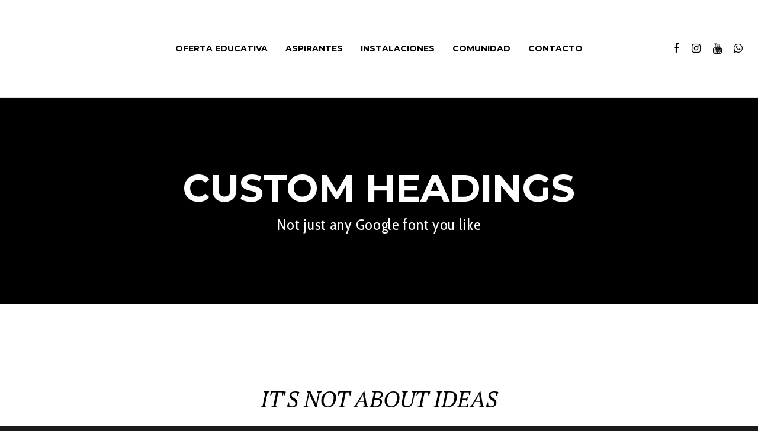

--- FILE ---
content_type: text/html; charset=UTF-8
request_url: https://cucm.edu.mx/custom-headings/
body_size: 166393
content:
<!doctype html>
<!--[if lt IE 10]>
<html class="ie9 no-js" lang="es-MX">
<![endif]-->
<!--[if (gt IE 9)|!(IE)]><!-->

<html class="no-js" lang="es-MX"> <!--<![endif]-->

	<head>
		<meta charset="UTF-8">
				<title>Custom Headings &#8211; CUCM</title>
<meta name='robots' content='max-image-preview:large' />
<link rel='dns-prefetch' href='//fonts.googleapis.com' />
<link rel='dns-prefetch' href='//s.w.org' />
<link rel="alternate" type="application/rss+xml" title="CUCM &raquo; Feed" href="https://cucm.edu.mx/feed/" />
<link rel="alternate" type="application/rss+xml" title="CUCM &raquo; RSS de los comentarios" href="https://cucm.edu.mx/comments/feed/" />
<meta name="viewport" content="width=device-width, initial-scale=1, maximum-scale=1, user-scalable=no">
<meta name="application-name" content="CUCM">
<script type="text/javascript">
window._wpemojiSettings = {"baseUrl":"https:\/\/s.w.org\/images\/core\/emoji\/14.0.0\/72x72\/","ext":".png","svgUrl":"https:\/\/s.w.org\/images\/core\/emoji\/14.0.0\/svg\/","svgExt":".svg","source":{"concatemoji":"https:\/\/cucm.edu.mx\/wp-includes\/js\/wp-emoji-release.min.js?ver=6.0.11"}};
/*! This file is auto-generated */
!function(e,a,t){var n,r,o,i=a.createElement("canvas"),p=i.getContext&&i.getContext("2d");function s(e,t){var a=String.fromCharCode,e=(p.clearRect(0,0,i.width,i.height),p.fillText(a.apply(this,e),0,0),i.toDataURL());return p.clearRect(0,0,i.width,i.height),p.fillText(a.apply(this,t),0,0),e===i.toDataURL()}function c(e){var t=a.createElement("script");t.src=e,t.defer=t.type="text/javascript",a.getElementsByTagName("head")[0].appendChild(t)}for(o=Array("flag","emoji"),t.supports={everything:!0,everythingExceptFlag:!0},r=0;r<o.length;r++)t.supports[o[r]]=function(e){if(!p||!p.fillText)return!1;switch(p.textBaseline="top",p.font="600 32px Arial",e){case"flag":return s([127987,65039,8205,9895,65039],[127987,65039,8203,9895,65039])?!1:!s([55356,56826,55356,56819],[55356,56826,8203,55356,56819])&&!s([55356,57332,56128,56423,56128,56418,56128,56421,56128,56430,56128,56423,56128,56447],[55356,57332,8203,56128,56423,8203,56128,56418,8203,56128,56421,8203,56128,56430,8203,56128,56423,8203,56128,56447]);case"emoji":return!s([129777,127995,8205,129778,127999],[129777,127995,8203,129778,127999])}return!1}(o[r]),t.supports.everything=t.supports.everything&&t.supports[o[r]],"flag"!==o[r]&&(t.supports.everythingExceptFlag=t.supports.everythingExceptFlag&&t.supports[o[r]]);t.supports.everythingExceptFlag=t.supports.everythingExceptFlag&&!t.supports.flag,t.DOMReady=!1,t.readyCallback=function(){t.DOMReady=!0},t.supports.everything||(n=function(){t.readyCallback()},a.addEventListener?(a.addEventListener("DOMContentLoaded",n,!1),e.addEventListener("load",n,!1)):(e.attachEvent("onload",n),a.attachEvent("onreadystatechange",function(){"complete"===a.readyState&&t.readyCallback()})),(e=t.source||{}).concatemoji?c(e.concatemoji):e.wpemoji&&e.twemoji&&(c(e.twemoji),c(e.wpemoji)))}(window,document,window._wpemojiSettings);
</script>
<style type="text/css">
img.wp-smiley,
img.emoji {
	display: inline !important;
	border: none !important;
	box-shadow: none !important;
	height: 1em !important;
	width: 1em !important;
	margin: 0 0.07em !important;
	vertical-align: -0.1em !important;
	background: none !important;
	padding: 0 !important;
}
</style>
	<link rel='stylesheet' id='wp-block-library-css'  href='https://cucm.edu.mx/wp-includes/css/dist/block-library/style.min.css?ver=6.0.11' type='text/css' media='all' />
<link rel='stylesheet' id='wc-block-vendors-style-css'  href='https://cucm.edu.mx/wp-content/plugins/woocommerce/packages/woocommerce-blocks/build/vendors-style.css?ver=3.1.0' type='text/css' media='all' />
<link rel='stylesheet' id='wc-block-style-css'  href='https://cucm.edu.mx/wp-content/plugins/woocommerce/packages/woocommerce-blocks/build/style.css?ver=3.1.0' type='text/css' media='all' />
<style id='global-styles-inline-css' type='text/css'>
body{--wp--preset--color--black: #000000;--wp--preset--color--cyan-bluish-gray: #abb8c3;--wp--preset--color--white: #ffffff;--wp--preset--color--pale-pink: #f78da7;--wp--preset--color--vivid-red: #cf2e2e;--wp--preset--color--luminous-vivid-orange: #ff6900;--wp--preset--color--luminous-vivid-amber: #fcb900;--wp--preset--color--light-green-cyan: #7bdcb5;--wp--preset--color--vivid-green-cyan: #00d084;--wp--preset--color--pale-cyan-blue: #8ed1fc;--wp--preset--color--vivid-cyan-blue: #0693e3;--wp--preset--color--vivid-purple: #9b51e0;--wp--preset--color--primary-1: #f1b144;--wp--preset--color--primary-2: #044475;--wp--preset--color--primary-3: #487F84;--wp--preset--color--primary-4: #5F597E;--wp--preset--color--primary-5: #d6ccad;--wp--preset--color--green: #66bb6a;--wp--preset--color--red: #ff5252;--wp--preset--color--orange: #ffb74d;--wp--preset--color--aqua: #1de9b6;--wp--preset--color--blue: #00b0ff;--wp--preset--color--purple: #b388ff;--wp--preset--color--grey: #bababa;--wp--preset--gradient--vivid-cyan-blue-to-vivid-purple: linear-gradient(135deg,rgba(6,147,227,1) 0%,rgb(155,81,224) 100%);--wp--preset--gradient--light-green-cyan-to-vivid-green-cyan: linear-gradient(135deg,rgb(122,220,180) 0%,rgb(0,208,130) 100%);--wp--preset--gradient--luminous-vivid-amber-to-luminous-vivid-orange: linear-gradient(135deg,rgba(252,185,0,1) 0%,rgba(255,105,0,1) 100%);--wp--preset--gradient--luminous-vivid-orange-to-vivid-red: linear-gradient(135deg,rgba(255,105,0,1) 0%,rgb(207,46,46) 100%);--wp--preset--gradient--very-light-gray-to-cyan-bluish-gray: linear-gradient(135deg,rgb(238,238,238) 0%,rgb(169,184,195) 100%);--wp--preset--gradient--cool-to-warm-spectrum: linear-gradient(135deg,rgb(74,234,220) 0%,rgb(151,120,209) 20%,rgb(207,42,186) 40%,rgb(238,44,130) 60%,rgb(251,105,98) 80%,rgb(254,248,76) 100%);--wp--preset--gradient--blush-light-purple: linear-gradient(135deg,rgb(255,206,236) 0%,rgb(152,150,240) 100%);--wp--preset--gradient--blush-bordeaux: linear-gradient(135deg,rgb(254,205,165) 0%,rgb(254,45,45) 50%,rgb(107,0,62) 100%);--wp--preset--gradient--luminous-dusk: linear-gradient(135deg,rgb(255,203,112) 0%,rgb(199,81,192) 50%,rgb(65,88,208) 100%);--wp--preset--gradient--pale-ocean: linear-gradient(135deg,rgb(255,245,203) 0%,rgb(182,227,212) 50%,rgb(51,167,181) 100%);--wp--preset--gradient--electric-grass: linear-gradient(135deg,rgb(202,248,128) 0%,rgb(113,206,126) 100%);--wp--preset--gradient--midnight: linear-gradient(135deg,rgb(2,3,129) 0%,rgb(40,116,252) 100%);--wp--preset--duotone--dark-grayscale: url('#wp-duotone-dark-grayscale');--wp--preset--duotone--grayscale: url('#wp-duotone-grayscale');--wp--preset--duotone--purple-yellow: url('#wp-duotone-purple-yellow');--wp--preset--duotone--blue-red: url('#wp-duotone-blue-red');--wp--preset--duotone--midnight: url('#wp-duotone-midnight');--wp--preset--duotone--magenta-yellow: url('#wp-duotone-magenta-yellow');--wp--preset--duotone--purple-green: url('#wp-duotone-purple-green');--wp--preset--duotone--blue-orange: url('#wp-duotone-blue-orange');--wp--preset--font-size--small: 13px;--wp--preset--font-size--medium: 20px;--wp--preset--font-size--large: 36px;--wp--preset--font-size--x-large: 42px;}.has-black-color{color: var(--wp--preset--color--black) !important;}.has-cyan-bluish-gray-color{color: var(--wp--preset--color--cyan-bluish-gray) !important;}.has-white-color{color: var(--wp--preset--color--white) !important;}.has-pale-pink-color{color: var(--wp--preset--color--pale-pink) !important;}.has-vivid-red-color{color: var(--wp--preset--color--vivid-red) !important;}.has-luminous-vivid-orange-color{color: var(--wp--preset--color--luminous-vivid-orange) !important;}.has-luminous-vivid-amber-color{color: var(--wp--preset--color--luminous-vivid-amber) !important;}.has-light-green-cyan-color{color: var(--wp--preset--color--light-green-cyan) !important;}.has-vivid-green-cyan-color{color: var(--wp--preset--color--vivid-green-cyan) !important;}.has-pale-cyan-blue-color{color: var(--wp--preset--color--pale-cyan-blue) !important;}.has-vivid-cyan-blue-color{color: var(--wp--preset--color--vivid-cyan-blue) !important;}.has-vivid-purple-color{color: var(--wp--preset--color--vivid-purple) !important;}.has-black-background-color{background-color: var(--wp--preset--color--black) !important;}.has-cyan-bluish-gray-background-color{background-color: var(--wp--preset--color--cyan-bluish-gray) !important;}.has-white-background-color{background-color: var(--wp--preset--color--white) !important;}.has-pale-pink-background-color{background-color: var(--wp--preset--color--pale-pink) !important;}.has-vivid-red-background-color{background-color: var(--wp--preset--color--vivid-red) !important;}.has-luminous-vivid-orange-background-color{background-color: var(--wp--preset--color--luminous-vivid-orange) !important;}.has-luminous-vivid-amber-background-color{background-color: var(--wp--preset--color--luminous-vivid-amber) !important;}.has-light-green-cyan-background-color{background-color: var(--wp--preset--color--light-green-cyan) !important;}.has-vivid-green-cyan-background-color{background-color: var(--wp--preset--color--vivid-green-cyan) !important;}.has-pale-cyan-blue-background-color{background-color: var(--wp--preset--color--pale-cyan-blue) !important;}.has-vivid-cyan-blue-background-color{background-color: var(--wp--preset--color--vivid-cyan-blue) !important;}.has-vivid-purple-background-color{background-color: var(--wp--preset--color--vivid-purple) !important;}.has-black-border-color{border-color: var(--wp--preset--color--black) !important;}.has-cyan-bluish-gray-border-color{border-color: var(--wp--preset--color--cyan-bluish-gray) !important;}.has-white-border-color{border-color: var(--wp--preset--color--white) !important;}.has-pale-pink-border-color{border-color: var(--wp--preset--color--pale-pink) !important;}.has-vivid-red-border-color{border-color: var(--wp--preset--color--vivid-red) !important;}.has-luminous-vivid-orange-border-color{border-color: var(--wp--preset--color--luminous-vivid-orange) !important;}.has-luminous-vivid-amber-border-color{border-color: var(--wp--preset--color--luminous-vivid-amber) !important;}.has-light-green-cyan-border-color{border-color: var(--wp--preset--color--light-green-cyan) !important;}.has-vivid-green-cyan-border-color{border-color: var(--wp--preset--color--vivid-green-cyan) !important;}.has-pale-cyan-blue-border-color{border-color: var(--wp--preset--color--pale-cyan-blue) !important;}.has-vivid-cyan-blue-border-color{border-color: var(--wp--preset--color--vivid-cyan-blue) !important;}.has-vivid-purple-border-color{border-color: var(--wp--preset--color--vivid-purple) !important;}.has-vivid-cyan-blue-to-vivid-purple-gradient-background{background: var(--wp--preset--gradient--vivid-cyan-blue-to-vivid-purple) !important;}.has-light-green-cyan-to-vivid-green-cyan-gradient-background{background: var(--wp--preset--gradient--light-green-cyan-to-vivid-green-cyan) !important;}.has-luminous-vivid-amber-to-luminous-vivid-orange-gradient-background{background: var(--wp--preset--gradient--luminous-vivid-amber-to-luminous-vivid-orange) !important;}.has-luminous-vivid-orange-to-vivid-red-gradient-background{background: var(--wp--preset--gradient--luminous-vivid-orange-to-vivid-red) !important;}.has-very-light-gray-to-cyan-bluish-gray-gradient-background{background: var(--wp--preset--gradient--very-light-gray-to-cyan-bluish-gray) !important;}.has-cool-to-warm-spectrum-gradient-background{background: var(--wp--preset--gradient--cool-to-warm-spectrum) !important;}.has-blush-light-purple-gradient-background{background: var(--wp--preset--gradient--blush-light-purple) !important;}.has-blush-bordeaux-gradient-background{background: var(--wp--preset--gradient--blush-bordeaux) !important;}.has-luminous-dusk-gradient-background{background: var(--wp--preset--gradient--luminous-dusk) !important;}.has-pale-ocean-gradient-background{background: var(--wp--preset--gradient--pale-ocean) !important;}.has-electric-grass-gradient-background{background: var(--wp--preset--gradient--electric-grass) !important;}.has-midnight-gradient-background{background: var(--wp--preset--gradient--midnight) !important;}.has-small-font-size{font-size: var(--wp--preset--font-size--small) !important;}.has-medium-font-size{font-size: var(--wp--preset--font-size--medium) !important;}.has-large-font-size{font-size: var(--wp--preset--font-size--large) !important;}.has-x-large-font-size{font-size: var(--wp--preset--font-size--x-large) !important;}
</style>
<link rel='stylesheet' id='contact-form-7-css'  href='https://cucm.edu.mx/wp-content/plugins/contact-form-7/includes/css/styles.css?ver=5.2.2' type='text/css' media='all' />
<link rel='stylesheet' id='rs-plugin-settings-css'  href='https://cucm.edu.mx/wp-content/plugins/revslider/public/assets/css/rs6.css?ver=6.2.22' type='text/css' media='all' />
<style id='rs-plugin-settings-inline-css' type='text/css'>
#rs-demo-id {}
</style>
<link rel='stylesheet' id='woocommerce-layout-css'  href='https://cucm.edu.mx/wp-content/plugins/woocommerce/assets/css/woocommerce-layout.css?ver=4.4.1' type='text/css' media='all' />
<link rel='stylesheet' id='woocommerce-smallscreen-css'  href='https://cucm.edu.mx/wp-content/plugins/woocommerce/assets/css/woocommerce-smallscreen.css?ver=4.4.1' type='text/css' media='only screen and (max-width: 768px)' />
<link rel='stylesheet' id='woocommerce-general-css'  href='https://cucm.edu.mx/wp-content/plugins/woocommerce/assets/css/woocommerce.css?ver=4.4.1' type='text/css' media='all' />
<style id='woocommerce-inline-inline-css' type='text/css'>
.woocommerce form .form-row .required { visibility: visible; }
</style>
<link rel='stylesheet' id='blade-grve-awesome-fonts-css'  href='https://cucm.edu.mx/wp-content/themes/blade/css/font-awesome.min.css?ver=4.7.0' type='text/css' media='all' />
<link rel='stylesheet' id='blade-grve-basic-css'  href='https://cucm.edu.mx/wp-content/themes/blade/css/basic.css?ver=3.2.4' type='text/css' media='all' />
<link rel='stylesheet' id='blade-grve-grid-css'  href='https://cucm.edu.mx/wp-content/themes/blade/css/grid.css?ver=3.2.4' type='text/css' media='all' />
<link rel='stylesheet' id='blade-grve-theme-style-css'  href='https://cucm.edu.mx/wp-content/themes/blade/css/theme-style.css?ver=3.2.4' type='text/css' media='all' />
<link rel='stylesheet' id='blade-grve-elements-css'  href='https://cucm.edu.mx/wp-content/themes/blade/css/elements.css?ver=3.2.4' type='text/css' media='all' />
<link rel='stylesheet' id='blade-grve-woocommerce-custom-css'  href='https://cucm.edu.mx/wp-content/themes/blade/css/woocommerce-custom.css?ver=3.2.4' type='text/css' media='all' />
<link rel='stylesheet' id='blade-grve-responsive-css'  href='https://cucm.edu.mx/wp-content/themes/blade/css/responsive.css?ver=3.2.4' type='text/css' media='all' />
<link rel='stylesheet' id='js_composer_front-css'  href='https://cucm.edu.mx/wp-content/plugins/js_composer/assets/css/js_composer.min.css?ver=6.3.0' type='text/css' media='all' />
<link rel='stylesheet' id='redux-google-fonts-grve_blade_options-css'  href='https://fonts.googleapis.com/css?family=Cabin+Condensed%3A400%2C600%2C500%7CMontserrat%3A700%7COpen+Sans%3A400italic&#038;subset=latin&#038;ver=1750986186' type='text/css' media='all' />
<script type='text/javascript' src='https://cucm.edu.mx/wp-includes/js/jquery/jquery.min.js?ver=3.6.0' id='jquery-core-js'></script>
<script type='text/javascript' src='https://cucm.edu.mx/wp-includes/js/jquery/jquery-migrate.min.js?ver=3.3.2' id='jquery-migrate-js'></script>
<script type='text/javascript' src='https://cucm.edu.mx/wp-content/plugins/revslider/public/assets/js/rbtools.min.js?ver=6.2.22' id='tp-tools-js'></script>
<script type='text/javascript' src='https://cucm.edu.mx/wp-content/plugins/revslider/public/assets/js/rs6.min.js?ver=6.2.22' id='revmin-js'></script>
<script type='text/javascript' src='https://cucm.edu.mx/wp-content/plugins/woocommerce/assets/js/jquery-blockui/jquery.blockUI.min.js?ver=2.70' id='jquery-blockui-js'></script>
<script type='text/javascript' id='wc-add-to-cart-js-extra'>
/* <![CDATA[ */
var wc_add_to_cart_params = {"ajax_url":"\/wp-admin\/admin-ajax.php","wc_ajax_url":"\/?wc-ajax=%%endpoint%%","i18n_view_cart":"Ver carrito","cart_url":"https:\/\/cucm.edu.mx","is_cart":"","cart_redirect_after_add":"no"};
/* ]]> */
</script>
<script type='text/javascript' src='https://cucm.edu.mx/wp-content/plugins/woocommerce/assets/js/frontend/add-to-cart.min.js?ver=4.4.1' id='wc-add-to-cart-js'></script>
<script type='text/javascript' src='https://cucm.edu.mx/wp-content/plugins/js_composer/assets/js/vendors/woocommerce-add-to-cart.js?ver=6.3.0' id='vc_woocommerce-add-to-cart-js-js'></script>
<script type='text/javascript' src='https://cucm.edu.mx/wp-content/themes/blade/js/modernizr.custom.js?ver=2.8.3' id='modernizr-js'></script>
<link rel="https://api.w.org/" href="https://cucm.edu.mx/wp-json/" /><link rel="alternate" type="application/json" href="https://cucm.edu.mx/wp-json/wp/v2/pages/8007" /><link rel="EditURI" type="application/rsd+xml" title="RSD" href="https://cucm.edu.mx/xmlrpc.php?rsd" />
<link rel="wlwmanifest" type="application/wlwmanifest+xml" href="https://cucm.edu.mx/wp-includes/wlwmanifest.xml" /> 
<meta name="generator" content="WordPress 6.0.11" />
<meta name="generator" content="WooCommerce 4.4.1" />
<link rel="canonical" href="https://cucm.edu.mx/custom-headings/" />
<link rel='shortlink' href='https://cucm.edu.mx/?p=8007' />
<link rel="alternate" type="application/json+oembed" href="https://cucm.edu.mx/wp-json/oembed/1.0/embed?url=https%3A%2F%2Fcucm.edu.mx%2Fcustom-headings%2F" />
<link rel="alternate" type="text/xml+oembed" href="https://cucm.edu.mx/wp-json/oembed/1.0/embed?url=https%3A%2F%2Fcucm.edu.mx%2Fcustom-headings%2F&#038;format=xml" />
<!-- Dynamic css -->
<style type="text/css">
 body, p { font-size: 16px; font-family: "Cabin Condensed"; font-weight: 400; line-height: 28px; letter-spacing: 0.7px; } #grve-header .grve-logo.grve-logo-text a { font-family: Montserrat; font-weight: 700; font-style: normal; font-size: 36px; text-transform: none; letter-spacing: 0px; } #grve-main-menu .grve-wrapper > ul > li > a, #grve-main-menu .grve-wrapper > ul > li.megamenu > ul > li > a, #grve-theme-wrapper #grve-hidden-menu ul.grve-menu > li > a, .grve-toggle-hiddenarea .grve-label, #grve-hidden-menu ul.grve-menu > li.megamenu > ul > li > a, #grve-main-menu .grve-wrapper > ul > li ul li.grve-goback a, #grve-hidden-menu ul.grve-menu > li ul li.grve-goback a { font-family: Montserrat; font-weight: 700; font-style: normal; font-size: 14px; text-transform: uppercase; letter-spacing: 0px; } .grve-slide-menu #grve-main-menu .grve-wrapper ul li.megamenu ul li:not(.grve-goback) > a, #grve-hidden-menu.grve-slide-menu ul li.megamenu ul li:not(.grve-goback) > a, #grve-main-menu .grve-wrapper > ul > li ul li a, #grve-header .grve-shoppin-cart-content { font-family: "Cabin Condensed"; font-weight: 600; font-style: normal; font-size: 14px; text-transform: none; letter-spacing: 0px; } #grve-main-menu .grve-menu-description, #grve-hidden-menu .grve-menu-description { font-family: "Open Sans"; font-weight: 400; font-style: italic; font-size: 11px; text-transform: none; letter-spacing: 0px; } .grve-anchor-menu .grve-anchor-wrapper .grve-container > ul > li > a, .grve-anchor-menu .grve-anchor-wrapper .grve-container ul.sub-menu li a { font-family: "Cabin Condensed"; font-weight: 500; font-style: normal; font-size: 11px; text-transform: uppercase; letter-spacing: 2px; } h1, .grve-h1, #grve-theme-wrapper .grve-modal .grve-search input[type='text'], .grve-dropcap span, h2, .grve-h2, h3, .grve-h3, h4, .grve-h4, h5, .grve-h5, h6, .grve-h6 { font-family: Montserrat; font-weight: 700; font-style: normal; text-transform: uppercase; } h1, .grve-h1, #grve-theme-wrapper .grve-modal .grve-search input[type='text'], .grve-dropcap span { font-size: 53px; line-height: 60px; letter-spacing: 0px; } h2, .grve-h2 { font-size: 36px; line-height: 40px; letter-spacing: 0px; } h3, .grve-h3 { font-size: 30px; line-height: 33px; letter-spacing: 0px; } h4, .grve-h4 { font-size: 23px; line-height: 26px; letter-spacing: 0px; } h5, .grve-h5, h3#reply-title { font-size: 18px; line-height: 20px; letter-spacing: 0px; } h6, .grve-h6 { font-size: 16px; line-height: 18px; letter-spacing: 0px; } #grve-page-title .grve-title, #grve-blog-title .grve-title { font-family: Montserrat; font-weight: 700; font-style: normal; font-size: 64px; text-transform: uppercase; line-height: 68px; letter-spacing: 0px; } #grve-page-title .grve-description, #grve-blog-title .grve-description, #grve-blog-title .grve-description p { font-family: "Cabin Condensed"; font-weight: normal; font-style: normal; font-size: 26px; text-transform: none; line-height: 32px; letter-spacing: 0.7px; } #grve-post-title .grve-title-meta { font-family: "Cabin Condensed"; font-weight: 400; font-style: normal; font-size: 18px; text-transform: uppercase; line-height: 30px; letter-spacing: 3.7px; } #grve-post-title .grve-title { font-family: Montserrat; font-weight: 700; font-style: normal; font-size: 64px; text-transform: uppercase; line-height: 68px; letter-spacing: 0px; } #grve-post-title .grve-description { font-family: "Cabin Condensed"; font-weight: normal; font-style: normal; font-size: 26px; text-transform: none; line-height: 32px; letter-spacing: 0.7px; } #grve-portfolio-title .grve-title { font-family: Montserrat; font-weight: 700; font-style: normal; font-size: 64px; text-transform: uppercase; line-height: 68px; letter-spacing: 0px; } #grve-portfolio-title .grve-description { font-family: "Cabin Condensed"; font-weight: normal; font-style: normal; font-size: 26px; text-transform: none; line-height: 32px; letter-spacing: 0.7px; } #grve-product-title .grve-title, #grve-product-tax-title .grve-title, .woocommerce-page #grve-page-title .grve-title { font-family: Montserrat; font-weight: 700; font-style: normal; font-size: 64px; text-transform: uppercase; line-height: 68px; letter-spacing: 0px; } #grve-product-title .grve-description, #grve-product-tax-title .grve-description, #grve-product-tax-title .grve-description p, .woocommerce-page #grve-page-title .grve-description { font-family: "Cabin Condensed"; font-weight: normal; font-style: normal; font-size: 26px; text-transform: none; line-height: 32px; letter-spacing: 0.7px; } #grve-feature-section .grve-subheading { font-family: "Cabin Condensed"; font-weight: 400; font-style: normal; font-size: 18px; text-transform: uppercase; line-height: 30px; letter-spacing: 3.7px; } #grve-feature-section .grve-title { font-family: Montserrat; font-weight: 700; font-style: normal; font-size: 64px; text-transform: uppercase; line-height: 68px; letter-spacing: 0px; } #grve-feature-section .grve-description { font-family: "Cabin Condensed"; font-weight: normal; font-style: normal; font-size: 26px; text-transform: none; line-height: 32px; letter-spacing: 0.7px; } #grve-feature-section.grve-fullscreen .grve-subheading { font-family: "Cabin Condensed"; font-weight: 400; font-style: normal; font-size: 20px; text-transform: uppercase; line-height: 30px; letter-spacing: 3.7px; } #grve-feature-section.grve-fullscreen .grve-title { font-family: Montserrat; font-weight: 700; font-style: normal; font-size: 90px; text-transform: uppercase; line-height: 96px; letter-spacing: 0px; } #grve-feature-section.grve-fullscreen .grve-description { font-family: "Cabin Condensed"; font-weight: normal; font-style: normal; font-size: 30px; text-transform: none; line-height: 36px; letter-spacing: 0.7px; } .grve-leader-text, .grve-leader-text p, p.grve-leader-text, blockquote, blockquote p { font-family: "Cabin Condensed"; font-weight: 400; font-style: normal; font-size: 26px; text-transform: none; line-height: 32px; letter-spacing: 0px; } .grve-subtitle, .grve-subtitle p, .grve-subtitle-text { font-family: "Cabin Condensed"; font-weight: 600; font-style: normal; font-size: 14px; text-transform: uppercase; line-height: 18px; letter-spacing: 3.7px; } .grve-small-text, span.wpcf7-not-valid-tip, div.wpcf7-validation-errors { font-family: "Cabin Condensed"; font-weight: 500; font-style: normal; font-size: 11px; text-transform: uppercase; letter-spacing: 2px; } .grve-link-text, .grve-btn, input[type='button'], input[type='submit'], input[type='reset'], button:not(.mfp-arrow), #grve-header .grve-shoppin-cart-content .total, #grve-header .grve-shoppin-cart-content .button, #grve-main-content .vc_tta.vc_general .vc_tta-tab > a, .vc_tta.vc_general .vc_tta-panel-title, #cancel-comment-reply-link { font-family: Montserrat !important; font-weight: 700 !important; font-style: normal; font-size: 13px !important; text-transform: uppercase; letter-spacing: 0.7px; } .grve-btn.grve-btn-extrasmall, .widget.woocommerce button[type='submit'] { font-size: 9px !important; } .grve-btn.grve-btn-small { font-size: 11px !important; } .grve-btn.grve-btn-large { font-size: 16px !important; } .grve-btn.grve-btn-extralarge { font-size: 18px !important; } .grve-widget-title { font-family: Montserrat; font-weight: 700; font-style: normal; font-size: 16px; text-transform: uppercase; line-height: 24px; letter-spacing: 0px; } .widget, .widgets, #grve-hidden-menu ul.grve-menu li a { font-family: "Cabin Condensed"; font-weight: 400; font-style: normal; font-size: 14px; text-transform: none; line-height: 24px; letter-spacing: 0px; } @media only screen and (min-width: 960px) and (max-width: 1200px) { h1,.grve-h1,#grve-theme-wrapper .grve-modal .grve-search input[type="text"],.grve-dropcap span { font-size: 47.7px; line-height: 1.13em; } h2,.grve-h2 { font-size: 32.4px; line-height: 1.11em; } #grve-page-title .grve-title,#grve-blog-title .grve-title { font-size: 57.6px; line-height: 1.06em; } #grve-post-title .grve-title { font-size: 57.6px; line-height: 1.06em; } #grve-portfolio-title .grve-title { font-size: 57.6px; line-height: 1.06em; } #grve-product-title .grve-title,#grve-product-tax-title .grve-title,.woocommerce-page #grve-page-title .grve-title { font-size: 57.6px; line-height: 1.06em; } #grve-feature-section .grve-title { font-size: 57.6px; line-height: 1.06em; } #grve-feature-section.grve-fullscreen .grve-title { font-size: 81px; line-height: 1.07em; } #grve-feature-section.grve-fullscreen .grve-description { font-size: 27px; line-height: 1.2em; } #grve-page-title .grve-description,#grve-blog-title .grve-description,#grve-blog-title .grve-description p { font-size: 23.4px; line-height: 1.23em; } #grve-post-title .grve-title-meta { font-size: 16.2px; line-height: 1.67em; } #grve-post-title .grve-description { font-size: 23.4px; line-height: 1.23em; } #grve-portfolio-title .grve-description { font-size: 23.4px; line-height: 1.23em; } #grve-product-title .grve-description,#grve-product-tax-title .grve-description,#grve-product-tax-title .grve-description p,.woocommerce-page #grve-page-title .grve-description { font-size: 23.4px; line-height: 1.23em; } #grve-feature-section .grve-subheading { font-size: 16.2px; line-height: 1.67em; } #grve-feature-section.grve-fullscreen .grve-subheading { font-size: 18px; line-height: 1.5em; } #grve-feature-section .grve-description { font-size: 23.4px; line-height: 1.23em; } .grve-leader-text,.grve-leader-text p,p.grve-leader-text,blockquote { font-size: 23.4px; line-height: 1.23em; } .grve-subtitle,.grve-subtitle-text { font-size: 12.6px; line-height: 1.29em; } } @media only screen and (min-width: 768px) and (max-width: 959px) { h1,.grve-h1,#grve-theme-wrapper .grve-modal .grve-search input[type="text"],.grve-dropcap span { font-size: 42.4px; line-height: 1.13em; } h2,.grve-h2 { font-size: 28.8px; line-height: 1.11em; } #grve-page-title .grve-title,#grve-blog-title .grve-title { font-size: 54.4px; line-height: 1.06em; } #grve-post-title .grve-title { font-size: 54.4px; line-height: 1.06em; } #grve-portfolio-title .grve-title { font-size: 54.4px; line-height: 1.06em; } #grve-product-title .grve-title,#grve-product-tax-title .grve-title,.woocommerce-page #grve-page-title .grve-title { font-size: 54.4px; line-height: 1.06em; } #grve-feature-section .grve-title { font-size: 54.4px; line-height: 1.06em; } #grve-feature-section.grve-fullscreen .grve-title { font-size: 76.5px; line-height: 1.07em; } #grve-feature-section.grve-fullscreen .grve-description { font-size: 25.5px; line-height: 1.2em; } #grve-page-title .grve-description,#grve-blog-title .grve-description,#grve-blog-title .grve-description p { font-size: 20.8px; line-height: 1.23em; } #grve-post-title .grve-title-meta { font-size: 14.4px; line-height: 1.67em; } #grve-post-title .grve-description { font-size: 20.8px; line-height: 1.23em; } #grve-portfolio-title .grve-description { font-size: 20.8px; line-height: 1.23em; } #grve-product-title .grve-description,#grve-product-tax-title .grve-description,#grve-product-tax-title .grve-description p,.woocommerce-page #grve-page-title .grve-description { font-size: 20.8px; line-height: 1.23em; } #grve-feature-section .grve-subheading { font-size: 14.4px; line-height: 1.67em; } #grve-feature-section.grve-fullscreen .grve-subheading { font-size: 16px; line-height: 1.5em; } #grve-feature-section .grve-description { font-size: 20.8px; line-height: 1.23em; } .grve-leader-text,.grve-leader-text p,p.grve-leader-text,blockquote { font-size: 20.8px; line-height: 1.23em; } .grve-subtitle,.grve-subtitle-text { font-size: 11.2px; line-height: 1.29em; } } @media only screen and (max-width: 767px) { h1,.grve-h1,#grve-theme-wrapper .grve-modal .grve-search input[type="text"],.grve-dropcap span { font-size: 37.1px; line-height: 1.13em; } h2,.grve-h2 { font-size: 25.2px; line-height: 1.11em; } #grve-page-title .grve-title,#grve-blog-title .grve-title { font-size: 25.6px; line-height: 1.06em; } #grve-post-title .grve-title { font-size: 25.6px; line-height: 1.06em; } #grve-portfolio-title .grve-title { font-size: 25.6px; line-height: 1.06em; } #grve-product-title .grve-title,#grve-product-tax-title .grve-title,.woocommerce-page #grve-page-title .grve-title { font-size: 25.6px; line-height: 1.06em; } #grve-feature-section .grve-title { font-size: 25.6px; line-height: 1.06em; } #grve-feature-section.grve-fullscreen .grve-title { font-size: 36px; line-height: 1.07em; } #grve-feature-section.grve-fullscreen .grve-description { font-size: 12px; line-height: 1.2em; } #grve-page-title .grve-description,#grve-blog-title .grve-description,#grve-blog-title .grve-description p { font-size: 18.2px; line-height: 1.23em; } #grve-post-title .grve-title-meta { font-size: 12.6px; line-height: 1.67em; } #grve-post-title .grve-description { font-size: 18.2px; line-height: 1.23em; } #grve-portfolio-title .grve-description { font-size: 18.2px; line-height: 1.23em; } #grve-product-title .grve-description,#grve-product-tax-title .grve-description,#grve-product-tax-title .grve-description p,.woocommerce-page #grve-page-title .grve-description { font-size: 18.2px; line-height: 1.23em; } #grve-feature-section .grve-subheading { font-size: 12.6px; line-height: 1.67em; } #grve-feature-section.grve-fullscreen .grve-subheading { font-size: 14px; line-height: 1.5em; } #grve-feature-section .grve-description { font-size: 18.2px; line-height: 1.23em; } .grve-leader-text,.grve-leader-text p,p.grve-leader-text,blockquote { font-size: 18.2px; line-height: 1.23em; } .grve-subtitle,.grve-subtitle-text { font-size: 9.8px; line-height: 1.29em; } #grve-theme-wrapper .grve-link-text,#grve-theme-wrapper a.grve-btn,#grve-theme-wrapper input[type="submit"],#grve-theme-wrapper input[type="reset"],#grve-theme-wrapper button:not(.mfp-arrow),#cancel-comment-reply-link { font-size: 9.1px !important; line-height: 2.46em; } } @media print { h1,.grve-h1,#grve-theme-wrapper .grve-modal .grve-search input[type="text"],.grve-dropcap span { font-size: 37.1px; line-height: 1.13em; } h2,.grve-h2 { font-size: 25.2px; line-height: 1.11em; } #grve-page-title .grve-title,#grve-blog-title .grve-title { font-size: 25.6px; line-height: 1.06em; } #grve-post-title .grve-title { font-size: 25.6px; line-height: 1.06em; } #grve-portfolio-title .grve-title { font-size: 25.6px; line-height: 1.06em; } #grve-product-title .grve-title,#grve-product-tax-title .grve-title,.woocommerce-page #grve-page-title .grve-title { font-size: 25.6px; line-height: 1.06em; } #grve-feature-section .grve-title { font-size: 25.6px; line-height: 1.06em; } #grve-feature-section.grve-fullscreen .grve-title { font-size: 36px; line-height: 1.07em; } #grve-feature-section.grve-fullscreen .grve-description { font-size: 12px; line-height: 1.2em; } #grve-page-title .grve-description,#grve-blog-title .grve-description,#grve-blog-title .grve-description p { font-size: 18.2px; line-height: 1.23em; } #grve-post-title .grve-title-meta { font-size: 12.6px; line-height: 1.67em; } #grve-post-title .grve-description { font-size: 18.2px; line-height: 1.23em; } #grve-portfolio-title .grve-description { font-size: 18.2px; line-height: 1.23em; } #grve-product-title .grve-description,#grve-product-tax-title .grve-description,#grve-product-tax-title .grve-description p,.woocommerce-page #grve-page-title .grve-description { font-size: 18.2px; line-height: 1.23em; } #grve-feature-section .grve-subheading { font-size: 12.6px; line-height: 1.67em; } #grve-feature-section.grve-fullscreen .grve-subheading { font-size: 14px; line-height: 1.5em; } #grve-feature-section .grve-description { font-size: 18.2px; line-height: 1.23em; } .grve-leader-text,.grve-leader-text p,p.grve-leader-text,blockquote { font-size: 18.2px; line-height: 1.23em; } .grve-subtitle,.grve-subtitle-text { font-size: 9.8px; line-height: 1.29em; } #grve-theme-wrapper .grve-link-text,#grve-theme-wrapper a.grve-btn,#grve-theme-wrapper input[type="submit"],#grve-theme-wrapper input[type="reset"],#grve-theme-wrapper button:not(.mfp-arrow),#cancel-comment-reply-link { font-size: 9.1px !important; line-height: 2.46em; } } 
</style><!-- Dynamic css -->
<style type="text/css">
 a { color: #f1b144; } a:hover { color: #000000; } .grve-container, #disqus_thread, #grve-content.grve-left-sidebar .grve-content-wrapper, #grve-content.grve-right-sidebar .grve-content-wrapper { max-width: 1170px; } @media only screen and (min-width: 960px) { #grve-theme-wrapper.grve-header-side .grve-container, #grve-theme-wrapper.grve-header-side #grve-content.grve-left-sidebar .grve-content-wrapper, #grve-theme-wrapper.grve-header-side #grve-content.grve-right-sidebar .grve-content-wrapper { width: 90%; max-width: 1170px; } } body.grve-boxed #grve-theme-wrapper { width: 1220px; } #grve-body.grve-boxed #grve-header.grve-fixed #grve-main-header, #grve-body.grve-boxed .grve-anchor-menu .grve-anchor-wrapper.grve-sticky, #grve-body.grve-boxed #grve-footer.grve-fixed-footer { max-width: 1220px; } #grve-top-bar, #grve-top-bar .grve-language > li > ul, #grve-top-bar .grve-top-bar-menu ul.sub-menu { background-color: #232323; color: #777777; } #grve-top-bar a { color: #777777; } #grve-top-bar a:hover { color: #f1b144; } #grve-main-header { background-color: rgba(255,255,255,1); } #grve-main-header.grve-transparent, #grve-main-header.grve-light, #grve-main-header.grve-dark { background-color: transparent; } #grve-main-header.grve-header-default .grve-header-elements-wrapper:before { background: -moz-linear-gradient(top, rgba(0,0,0,0) 5%, rgba(0,0,0,0.10) 30%, rgba(0,0,0,0.10) 70%, rgba(0,0,0,0) 95%); background: -webkit-linear-gradient(top, rgba(0,0,0,0) 5%, rgba(0,0,0,0.10) 30%, rgba(0,0,0,0.10) 70%, rgba(0,0,0,0) 95%); background: linear-gradient(to bottom, rgba(0,0,0,0) 5%, rgba(0,0,0,0.10) 30%, rgba(0,0,0,0.10) 70%, rgba(0,0,0,0) 95%); } #grve-main-header.grve-header-default { border-color: rgba(0,0,0,0.10); } .grve-logo-text a, #grve-main-menu .grve-wrapper > ul > li > a, .grve-header-element > a, .grve-header-element .grve-purchased-items { color: #000000; } .grve-logo-text a:hover, #grve-main-menu .grve-wrapper > ul > li.grve-current > a, #grve-main-menu .grve-wrapper > ul > li.current-menu-item > a, #grve-main-menu .grve-wrapper > ul > li.current-menu-ancestor > a, #grve-main-menu .grve-wrapper > ul > li:hover > a, .grve-header-element > a:hover { color: #f1b144; } #grve-main-menu.grve-menu-type-button .grve-wrapper > ul > li.current-menu-item > a span, #grve-main-menu.grve-menu-type-button .grve-wrapper > ul > li.current-menu-ancestor > a span { border-color: #ededed; } #grve-main-menu.grve-menu-type-button .grve-wrapper > ul > li:hover > a span, #grve-main-menu.grve-menu-type-button .grve-wrapper > ul > li.active > a span { border-color: #f1b144; } #grve-main-menu.grve-menu-type-underline .grve-wrapper > ul > li > a span:after { background-color: #ededed; } #grve-main-menu.grve-menu-type-underline .grve-wrapper > ul > li:hover > a span:after, #grve-main-menu.grve-menu-type-underline .grve-wrapper > ul > li.active > a span:after { background-color: #f1b144; } #grve-main-menu .grve-wrapper > ul > li ul { background-color: #232323; } #grve-main-menu .grve-wrapper > ul > li ul li a, #grve-main-header.grve-light #grve-main-menu .grve-wrapper > ul > li.megamenu > ul > li:hover > a { color: #777777; } #grve-main-menu .grve-wrapper > ul > li ul li a:hover, #grve-main-menu .grve-wrapper > ul > li ul li.current-menu-item > a, #grve-main-menu .grve-wrapper > ul li li.current-menu-ancestor > a { color: #ffffff; background-color: #1f1f1f; } #grve-main-menu .grve-wrapper > ul > li.megamenu > ul > li > a { color: #ffffff; background-color: transparent; } #grve-main-menu .grve-wrapper > ul > li.megamenu > ul > li:hover > a { color: #f1b144; } #grve-main-menu.grve-horizontal-menu .grve-wrapper > ul > li.megamenu > ul > li { border-color: #3e3e3e; } #grve-main-menu .grve-wrapper > ul > li ul li.grve-menu-type-button a { background-color: transparent; } #grve-main-header, .grve-logo { height: 165px; } .grve-logo a { height: 150px; } .grve-logo.grve-logo-text a { line-height: 165px; } #grve-main-menu .grve-wrapper > ul > li > a, .grve-header-element > a, .grve-no-assigned-menu { line-height: 165px; } .grve-logo .grve-wrapper img { padding-top: 0; padding-bottom: 0; } #grve-theme-wrapper.grve-feature-below #grve-goto-section-wrapper { margin-bottom: 165px; } @media only screen and (min-width: 1024px) { #grve-header.grve-overlapping + .grve-page-title, #grve-header.grve-overlapping + #grve-feature-section, #grve-header.grve-overlapping + #grve-content, #grve-header.grve-overlapping + #grve-breadcrumbs, #grve-header.grve-overlapping + .grve-single-wrapper { top: -165px; margin-bottom: -165px; } #grve-feature-section + #grve-header.grve-overlapping { top: -165px; } #grve-header.grve-overlapping + .grve-page-title .grve-wrapper, #grve-header.grve-overlapping + #grve-feature-section:not(.grve-with-map) .grve-wrapper { padding-top: 82px; } #grve-header.grve-overlapping + #grve-breadcrumbs .grve-wrapper { padding-top: 165px; } #grve-header { height: 165px; } } @media only screen and (min-width: 1024px) { #grve-header.grve-overlapping + #grve-content .grve-sidebar.grve-fixed-sidebar, #grve-header.grve-overlapping + .grve-single-wrapper .grve-sidebar.grve-fixed-sidebar { top: 165px; } } #grve-main-header.grve-light .grve-logo-text a, #grve-main-header.grve-light #grve-main-menu .grve-wrapper > ul > li > a, #grve-main-header.grve-light .grve-header-element > a, #grve-main-header.grve-light .grve-header-element .grve-purchased-items { color: #ffffff; } #grve-main-header.grve-light .grve-logo-text a:hover, #grve-main-header.grve-light #grve-main-menu .grve-wrapper > ul > li.grve-current > a, #grve-main-header.grve-light #grve-main-menu .grve-wrapper > ul > li.current-menu-item > a, #grve-main-header.grve-light #grve-main-menu .grve-wrapper > ul > li:hover > a, #grve-main-header.grve-light #grve-main-menu .grve-wrapper > ul > li.current-menu-item > a, #grve-main-header.grve-light #grve-main-menu .grve-wrapper > ul > li.current-menu-ancestor > a, #grve-main-header.grve-light .grve-header-element > a:hover { color: #f1b144; } #grve-main-header.grve-light #grve-main-menu.grve-menu-type-button .grve-wrapper > ul > li.current-menu-item > a span, #grve-main-header.grve-light #grve-main-menu.grve-menu-type-button .grve-wrapper > ul > li.current-menu-ancestor > a span, #grve-main-header.grve-light #grve-main-menu.grve-menu-type-button .grve-wrapper > ul > li:hover > a span { border-color: #ededed; } #grve-main-header.grve-light #grve-main-menu.grve-menu-type-underline .grve-wrapper > ul > li > a span:after, #grve-main-header.grve-light #grve-main-menu.grve-menu-type-underline .grve-wrapper > ul > li:hover > a span:after { background-color: #ededed; } #grve-main-header.grve-header-default.grve-light .grve-header-elements-wrapper:before { background: -moz-linear-gradient(top, rgba(255,255,255,0) 5%, rgba(255,255,255,0.30) 30%, rgba(255,255,255,0.30) 70%, rgba(255,255,255,0) 95%); background: -webkit-linear-gradient(top, rgba(255,255,255,0) 5%, rgba(255,255,255,0.30) 30%, rgba(255,255,255,0.30) 70%, rgba(255,255,255,0) 95%); background: linear-gradient(to bottom, rgba(255,255,255,0) 5%, rgba(255,255,255,0.30) 30%, rgba(255,255,255,0.30) 70%, rgba(255,255,255,0) 95%); } #grve-main-header.grve-header-default.grve-light { border-color: rgba(255,255,255,0.30); } #grve-main-header.grve-dark .grve-logo-text a, #grve-main-header.grve-dark #grve-main-menu .grve-wrapper > ul > li > a, #grve-main-header.grve-dark .grve-header-element > a, #grve-main-header.grve-dark .grve-header-element .grve-purchased-items { color: #000000; } #grve-main-header.grve-dark .grve-logo-text a:hover, #grve-main-header.grve-dark #grve-main-menu .grve-wrapper > ul > li.grve-current > a, #grve-main-header.grve-dark #grve-main-menu .grve-wrapper > ul > li.current-menu-item > a, #grve-main-header.grve-dark #grve-main-menu .grve-wrapper > ul > li:hover > a, #grve-main-header.grve-dark #grve-main-menu .grve-wrapper > ul > li.current-menu-item > a, #grve-main-header.grve-dark #grve-main-menu .grve-wrapper > ul > li.current-menu-ancestor > a, #grve-main-header.grve-dark .grve-header-element > a:hover { color: #f1b144; } #grve-main-header.grve-dark #grve-main-menu.grve-menu-type-button .grve-wrapper > ul > li.current-menu-item > a span, #grve-main-header.grve-dark #grve-main-menu.grve-menu-type-button .grve-wrapper > ul > li.current-menu-ancestor > a span, #grve-main-header.grve-dark #grve-main-menu.grve-menu-type-button .grve-wrapper > ul > li:hover > a span { border-color: #ededed; } #grve-main-header.grve-dark #grve-main-menu.grve-menu-type-underline .grve-wrapper > ul > li > a span:after, #grve-main-header.grve-dark #grve-main-menu.grve-menu-type-underline .grve-wrapper > ul > li:hover > a span:after { background-color: #ededed; } #grve-main-header.grve-header-default.grve-dark .grve-header-elements-wrapper:before { background: -moz-linear-gradient(top, rgba(0,0,0,0) 5%, rgba(0,0,0,0.10) 30%, rgba(0,0,0,0.10) 70%, rgba(0,0,0,0) 95%); background: -webkit-linear-gradient(top, rgba(0,0,0,0) 5%, rgba(0,0,0,0.10) 30%, rgba(0,0,0,0.10) 70%, rgba(0,0,0,0) 95%); background: linear-gradient(to bottom, rgba(0,0,0,0) 5%, rgba(0,0,0,0.10) 30%, rgba(0,0,0,0.10) 70%, rgba(0,0,0,0) 95%); } #grve-main-header.grve-header-default.grve-dark { border-color: rgba(0,0,0,0.10); } #grve-header.grve-sticky-header.grve-shrink #grve-main-header, #grve-header.grve-sticky-header.grve-advanced #grve-main-header { height: 88px; } #grve-header.grve-sticky-header.grve-shrink .grve-logo, #grve-header.grve-sticky-header.grve-advanced .grve-logo { height: 88px; } #grve-header.grve-sticky-header.grve-shrink .grve-logo a, #grve-header.grve-sticky-header.grve-advanced .grve-logo a { height: 76px; } #grve-header.grve-sticky-header.grve-shrink .grve-logo.grve-logo-text a, #grve-header.grve-sticky-header.grve-advanced .grve-logo.grve-logo-text a { line-height: 88px; } #grve-header.grve-sticky-header.grve-shrink #grve-main-menu .grve-wrapper > ul > li > a, #grve-header.grve-sticky-header.grve-shrink .grve-header-element > a, #grve-header.grve-sticky-header.grve-advanced #grve-main-menu .grve-wrapper > ul > li > a, #grve-header.grve-sticky-header.grve-advanced .grve-header-element > a, #grve-header.grve-sticky-header.grve-shrink .grve-no-assigned-menu, #grve-header.grve-sticky-header.grve-advanced .grve-no-assigned-menu { line-height: 88px; } #grve-header.grve-sticky-header.grve-advanced.hide #grve-main-header { -webkit-transform: translateY(-165px); -moz-transform: translateY(-165px); transform: translateY(-165px); } #grve-header.grve-sticky-header #grve-main-header { background-color: rgba(0,0,0,0.85); } #grve-header.grve-sticky-header #grve-top-header, #grve-header.grve-sticky-header #grve-bottom-header { background-color: transparent; } #grve-header.grve-sticky-header .grve-logo-text a, #grve-header.grve-sticky-header #grve-main-header #grve-main-menu .grve-wrapper > ul > li > a, #grve-header.grve-sticky-header #grve-main-header .grve-header-element > a, #grve-header.grve-sticky-header .grve-header-element .grve-purchased-items { color: #ffffff; } #grve-header.grve-sticky-header .grve-logo-text a:hover, #grve-header.grve-sticky-header #grve-main-header #grve-main-menu .grve-wrapper > ul > li.grve-current > a, #grve-header.grve-sticky-header #grve-main-header #grve-main-menu .grve-wrapper > ul > li.current-menu-item > a, #grve-header.grve-sticky-header #grve-main-header #grve-main-menu .grve-wrapper > ul > li:hover > a, #grve-header.grve-sticky-header #grve-main-header #grve-main-menu .grve-wrapper > ul > li.current-menu-item > a, #grve-header.grve-sticky-header #grve-main-header #grve-main-menu .grve-wrapper > ul > li.current-menu-ancestor > a, #grve-header.grve-sticky-header #grve-main-header #grve-main-menu .grve-wrapper > ul > li.active > a, #grve-header.grve-sticky-header #grve-main-header .grve-header-element > a:hover { color: #999999; } #grve-header.grve-sticky-header #grve-main-menu.grve-menu-type-button .grve-wrapper > ul > li.current-menu-item > a span, #grve-header.grve-sticky-header #grve-main-menu.grve-menu-type-button .grve-wrapper > ul > li.current-menu-ancestor > a span { border-color: #ededed; } #grve-header.grve-sticky-header #grve-main-menu.grve-menu-type-button .grve-wrapper > ul > li:hover > a span { border-color: #ededed; } #grve-header.grve-sticky-header #grve-main-menu.grve-menu-type-underline .grve-wrapper > ul > li > a span:after { background-color: #ededed; } #grve-header.grve-sticky-header #grve-main-menu.grve-menu-type-underline .grve-wrapper > ul > li:hover > a span:after { background-color: #ededed; } #grve-header.grve-sticky-header #grve-main-header.grve-header-default .grve-header-elements-wrapper:before { background: -moz-linear-gradient(top, rgba(255,255,255,0) 5%, rgba(255,255,255,0.30) 30%, rgba(255,255,255,0.30) 70%, rgba(255,255,255,0) 95%); background: -webkit-linear-gradient(top, rgba(255,255,255,0) 5%, rgba(255,255,255,0.30) 30%, rgba(255,255,255,0.30) 70%, rgba(255,255,255,0) 95%); background: linear-gradient(to bottom, rgba(255,255,255,0) 5%, rgba(255,255,255,0.30) 30%, rgba(255,255,255,0.30) 70%, rgba(255,255,255,0) 95%); } #grve-header.grve-sticky-header #grve-main-header.grve-header-default { border-color: rgba(255,255,255,0.30); } #grve-sidearea { background-color: #232323; color: #cccccc; } #grve-sidearea .widget, #grve-sidearea form, #grve-sidearea form p, #grve-sidearea form div, #grve-sidearea form span { color: #cccccc; } #grve-sidearea h1, #grve-sidearea h2, #grve-sidearea h3, #grve-sidearea h4, #grve-sidearea h5, #grve-sidearea h6, #grve-sidearea .widget .grve-widget-title { color: #ffffff; } #grve-sidearea a { color: #cccccc; } #grve-sidearea .widget li a .grve-arrow:after, #grve-sidearea .widget li a .grve-arrow:before { color: #cccccc; } #grve-sidearea a:hover { color: #f1b144; } #grve-sidearea .grve-close-btn:after, #grve-sidearea .grve-close-btn:before, #grve-sidearea .grve-close-btn span { background-color: #777777; } #grve-sidearea .grve-border, #grve-sidearea form, #grve-sidearea form p, #grve-sidearea form div, #grve-sidearea form span, #grve-sidearea .widget a, #grve-sidearea .widget ul, #grve-sidearea .widget li, #grve-sidearea .widget table, #grve-sidearea .widget table td, #grve-sidearea .widget table th, #grve-sidearea .widget table tr { border-color: #3e3e3e; } #grve-sidearea-overlay { background-color: rgba(255,255,255,0.90); } #grve-modal-overlay, .mfp-bg, #grve-loader-overflow { background-color: rgba(0,0,0,0.95); } #grve-theme-wrapper .grve-modal-content .grve-form-style-1:not(.grve-white-bg) h1, #grve-theme-wrapper .grve-modal-content .grve-form-style-1:not(.grve-white-bg) h2, #grve-theme-wrapper .grve-modal-content .grve-form-style-1:not(.grve-white-bg) h3, #grve-theme-wrapper .grve-modal-content .grve-form-style-1:not(.grve-white-bg) h4, #grve-theme-wrapper .grve-modal-content .grve-form-style-1:not(.grve-white-bg) h5, #grve-theme-wrapper .grve-modal-content .grve-form-style-1:not(.grve-white-bg) h6, #grve-theme-wrapper .grve-modal-content .grve-form-style-1:not(.grve-white-bg) .grve-modal-title, .mfp-title, .mfp-counter { color: #ffffff; } .grve-close-modal:before, .grve-close-modal:after, .mfp-wrap .grve-loader { background-color: #ffffff; } button.mfp-arrow { color: #ffffff; } #grve-theme-wrapper .grve-modal form, #grve-theme-wrapper .grve-modal form p, #grve-theme-wrapper .grve-modal form div, #grve-theme-wrapper .grve-modal form span, #grve-socials-modal ul li a, #grve-language-modal ul li a { color: #777777; border-color: #3e3e3e; } #grve-responsive-header > .grve-wrapper { background-color: rgba(35,35,35,0.70); } #grve-responsive-header { height: 90px; } #grve-responsive-header .grve-logo { height: 90px; } #grve-responsive-header .grve-header-element > a { line-height: 90px; } #grve-responsive-header .grve-logo a { height: 16px; } #grve-responsive-header .grve-logo.grve-logo-text a { line-height: 90px; } #grve-responsive-header .grve-logo .grve-wrapper img { padding-top: 0; padding-bottom: 0; } @media only screen and (max-width: 1023px) { #grve-header.grve-responsive-overlapping + * { top: -90px; margin-bottom: -90px; } #grve-feature-section + #grve-header.grve-responsive-overlapping { top: -90px; } #grve-header.grve-responsive-overlapping + .grve-page-title .grve-wrapper, #grve-header.grve-responsive-overlapping + #grve-feature-section .grve-wrapper { padding-top: 90px; } } #grve-hidden-menu { background-color: #232323; } #grve-hidden-menu a, #grve-hidden-menu.grve-slide-menu ul.grve-menu .grve-arrow { color: #ffffff; } #grve-hidden-menu:not(.grve-slide-menu) ul.grve-menu li a .grve-arrow:after, #grve-hidden-menu:not(.grve-slide-menu) ul.grve-menu li a .grve-arrow:before { background-color: #ffffff; } #grve-hidden-menu ul.grve-menu li.open > a .grve-arrow:after, #grve-hidden-menu ul.grve-menu li.open > a .grve-arrow:before { background-color: #f1b144; } #grve-theme-wrapper .grve-header-responsive-elements form, #grve-theme-wrapper .grve-header-responsive-elements form p, #grve-theme-wrapper .grve-header-responsive-elements form div, #grve-theme-wrapper .grve-header-responsive-elements form span { color: #ffffff; } #grve-hidden-menu a:hover, #grve-hidden-menu.grve-slide-menu ul.grve-menu .grve-arrow:hover, #grve-hidden-menu ul.grve-menu > li.current-menu-item > a, #grve-hidden-menu ul.grve-menu > li.current-menu-ancestor > a, #grve-hidden-menu ul.grve-menu li.current-menu-item > a, #grve-hidden-menu ul.grve-menu li.open > a { color: #f1b144; } #grve-hidden-menu .grve-close-btn:after, #grve-hidden-menu .grve-close-btn:before, #grve-hidden-menu .grve-close-btn span { background-color: #777777; } #grve-hidden-menu ul.grve-menu li a, #grve-theme-wrapper .grve-header-responsive-elements form, #grve-theme-wrapper .grve-header-responsive-elements form p, #grve-theme-wrapper .grve-header-responsive-elements form div, #grve-theme-wrapper .grve-header-responsive-elements form span { border-color: #3e3e3e; } #grve-hidden-menu-overlay { background-color: rgba(255,255,255,0.90); } #grve-responsive-header .grve-logo-text a, #grve-responsive-header .grve-header-element > a, #grve-responsive-header .grve-header-element .grve-purchased-items { color: #ffffff; } #grve-responsive-header .grve-logo-text a:hover, #grve-responsive-header .grve-header-element > a:hover { color: #f1b144; } .grve-spinner { display: inline-block; position: absolute !important; top: 50%; left: 50%; margin-top: -1.500em; margin-left: -1.500em; text-indent: -9999em; -webkit-transform: translateZ(0); -ms-transform: translateZ(0); transform: translateZ(0); } .grve-spinner:not(.custom) { font-size: 14px; border-top: 0.200em solid rgba(127, 127, 127, 0.3); border-right: 0.200em solid rgba(127, 127, 127, 0.3); border-bottom: 0.200em solid rgba(127, 127, 127, 0.3); border-left: 0.200em solid; -webkit-animation: spinnerAnim 1.1s infinite linear; animation: spinnerAnim 1.1s infinite linear; } .grve-spinner:not(.custom) { border-left-color: #f1b144; } .grve-spinner:not(.custom), .grve-spinner:not(.custom):after { border-radius: 50%; width: 3.000em; height: 3.000em; } @-webkit-keyframes spinnerAnim { 0% { -webkit-transform: rotate(0deg); transform: rotate(0deg); } 100% { -webkit-transform: rotate(360deg); transform: rotate(360deg); } } @keyframes spinnerAnim { 0% { -webkit-transform: rotate(0deg); transform: rotate(0deg); } 100% { -webkit-transform: rotate(360deg); transform: rotate(360deg); } } #grve-theme-wrapper .has-primary-1-color { color: #f1b144; } #grve-theme-wrapper .has-primary-1-background-color { background-color: #f1b144; } #grve-theme-wrapper .has-primary-2-color { color: #044475; } #grve-theme-wrapper .has-primary-2-background-color { background-color: #044475; } #grve-theme-wrapper .has-primary-3-color { color: #487F84; } #grve-theme-wrapper .has-primary-3-background-color { background-color: #487F84; } #grve-theme-wrapper .has-primary-4-color { color: #5F597E; } #grve-theme-wrapper .has-primary-4-background-color { background-color: #5F597E; } #grve-theme-wrapper .has-primary-5-color { color: #d6ccad; } #grve-theme-wrapper .has-primary-5-background-color { background-color: #d6ccad; } #grve-theme-wrapper .has-green-color { color: #66bb6a; } #grve-theme-wrapper .has-green-background-color { background-color: #66bb6a; } #grve-theme-wrapper .has-red-color { color: #ff5252; } #grve-theme-wrapper .has-red-background-color { background-color: #ff5252; } #grve-theme-wrapper .has-orange-color { color: #ffb74d; } #grve-theme-wrapper .has-orange-background-color { background-color: #ffb74d; } #grve-theme-wrapper .has-aqua-color { color: #1de9b6; } #grve-theme-wrapper .has-aqua-background-color { background-color: #1de9b6; } #grve-theme-wrapper .has-blue-color { color: #00b0ff; } #grve-theme-wrapper .has-blue-background-color { background-color: #00b0ff; } #grve-theme-wrapper .has-purple-color { color: #b388ff; } #grve-theme-wrapper .has-purple-background-color { background-color: #b388ff; } #grve-theme-wrapper .has-black-color { color: #000000; } #grve-theme-wrapper .has-black-background-color { background-color: #000000; } #grve-theme-wrapper .has-dark-color { color: #000000; } #grve-theme-wrapper .has-dark-background-color { background-color: #000000; } #grve-theme-wrapper .has-grey-color { color: #bababa; } #grve-theme-wrapper .has-grey-background-color { background-color: #bababa; } #grve-theme-wrapper .has-white-color { color: #ffffff; } #grve-theme-wrapper .has-white-background-color { background-color: #ffffff; } #grve-theme-wrapper .has-light-color { color: #ffffff; } #grve-theme-wrapper .has-light-background-color { background-color: #ffffff; } h1,h2,h3,h4,h5,h6, .grve-h1, .grve-h2, .grve-h3, .grve-h4, .grve-h5, .grve-h6, .grve-heading-color, .grve-blog.grve-with-shadow .grve-post-title { color: #000000; } .grve-headings-primary-1 h1, .grve-headings-primary-1 h2, .grve-headings-primary-1 h3, .grve-headings-primary-1 h4, .grve-headings-primary-1 h5, .grve-headings-primary-1 h6, .grve-headings-primary-1 .grve-heading-color, .wpb_column.grve-headings-primary-1 h1, .wpb_column.grve-headings-primary-1 h2, .wpb_column.grve-headings-primary-1 h3, .wpb_column.grve-headings-primary-1 h4, .wpb_column.grve-headings-primary-1 h5, .wpb_column.grve-headings-primary-1 h6, .wpb_column.grve-headings-primary-1 .grve-heading-color , .grve-blog ul.grve-post-meta a:hover, .grve-blog a.grve-read-more { color: #f1b144; } .grve-headings-primary-2 h1, .grve-headings-primary-2 h2, .grve-headings-primary-2 h3, .grve-headings-primary-2 h4, .grve-headings-primary-2 h5, .grve-headings-primary-2 h6, .grve-headings-primary-2 .grve-heading-color, .wpb_column.grve-headings-primary-2 h1, .wpb_column.grve-headings-primary-2 h2, .wpb_column.grve-headings-primary-2 h3, .wpb_column.grve-headings-primary-2 h4, .wpb_column.grve-headings-primary-2 h5, .wpb_column.grve-headings-primary-2 h6, .wpb_column.grve-headings-primary-2 .grve-heading-color { color: #044475; } .grve-headings-primary-3 h1, .grve-headings-primary-3 h2, .grve-headings-primary-3 h3, .grve-headings-primary-3 h4, .grve-headings-primary-3 h5, .grve-headings-primary-3 h6, .grve-headings-primary-3 .grve-heading-color, .wpb_column.grve-headings-primary-3 h1, .wpb_column.grve-headings-primary-3 h2, .wpb_column.grve-headings-primary-3 h3, .wpb_column.grve-headings-primary-3 h4, .wpb_column.grve-headings-primary-3 h5, .wpb_column.grve-headings-primary-3 h6, .wpb_column.grve-headings-primary-3 .grve-heading-color { color: #487F84; } .grve-headings-primary-4 h1, .grve-headings-primary-4 h2, .grve-headings-primary-4 h3, .grve-headings-primary-4 h4, .grve-headings-primary-4 h5, .grve-headings-primary-4 h6, .grve-headings-primary-4 .grve-heading-color, .wpb_column.grve-headings-primary-4 h1, .wpb_column.grve-headings-primary-4 h2, .wpb_column.grve-headings-primary-4 h3, .wpb_column.grve-headings-primary-4 h4, .wpb_column.grve-headings-primary-4 h5, .wpb_column.grve-headings-primary-4 h6, .wpb_column.grve-headings-primary-4 .grve-heading-color { color: #5F597E; } .grve-headings-primary-5 h1, .grve-headings-primary-5 h2, .grve-headings-primary-5 h3, .grve-headings-primary-5 h4, .grve-headings-primary-5 h5, .grve-headings-primary-5 h6, .grve-headings-primary-5 .grve-heading-color, .wpb_column.grve-headings-primary-5 h1, .wpb_column.grve-headings-primary-5 h2, .wpb_column.grve-headings-primary-5 h3, .wpb_column.grve-headings-primary-5 h4, .wpb_column.grve-headings-primary-5 h5, .wpb_column.grve-headings-primary-5 h6, .wpb_column.grve-headings-primary-5 .grve-heading-color { color: #d6ccad; } .grve-headings-dark h1, .grve-headings-dark h2, .grve-headings-dark h3, .grve-headings-dark h4, .grve-headings-dark h5, .grve-headings-dark h6, .grve-headings-dark .grve-heading-color, .wpb_column.grve-headings-dark h1, .wpb_column.grve-headings-dark h2, .wpb_column.grve-headings-dark h3, .wpb_column.grve-headings-dark h4, .wpb_column.grve-headings-dark h5, .wpb_column.grve-headings-dark h6, .wpb_column.grve-headings-dark .grve-heading-color { color: #000000; } .grve-headings-light h1, .grve-headings-light h2, .grve-headings-light h3, .grve-headings-light h4, .grve-headings-light h5, .grve-headings-light h6, .grve-headings-light .grve-heading-color, .wpb_column.grve-headings-light h1, .wpb_column.grve-headings-light h2, .wpb_column.grve-headings-light h3, .wpb_column.grve-headings-light h4, .wpb_column.grve-headings-light h5, .wpb_column.grve-headings-light h6, .wpb_column.grve-headings-light .grve-heading-color { color: #ffffff; } .grve-text-primary-1, .grve-text-hover-primary-1:hover, a:hover .grve-text-hover-primary-1, .grve-like-counter.active i, .grve-list li:before, #grve-single-post-meta-bar .grve-categories ul li a:hover, #grve-single-post-meta-bar .grve-tags ul li a:hover, .vc_tta-panel.vc_active .vc_tta-controls-icon, .grve-pagination ul li a:hover, .grve-pagination ul li span.current, .grve-blog.grve-with-shadow .grve-post-title:hover { color: #f1b144; } .grve-text-primary-2, .grve-text-hover-primary-2:hover, a:hover .grve-text-hover-primary-2, .grve-list li:before { color: #044475; } .grve-text-primary-3, .grve-text-hover-primary-3:hover, a:hover .grve-text-hover-primary-3, .grve-list li:before { color: #487F84; } .grve-text-primary-4, .grve-text-hover-primary-4:hover, a:hover .grve-text-hover-primary-4, .grve-list li:before { color: #5F597E; } .grve-text-primary-5, .grve-text-hover-primary-5:hover, a:hover .grve-text-hover-primary-5, .grve-list li:before { color: #d6ccad; } .grve-text-dark, #grve-content .grve-text-dark, a.grve-text-dark, .grve-text-dark-hover:hover, a:hover .grve-text-dark-hover { color: #000000; } .grve-text-light, #grve-content .grve-text-light, a.grve-text-light, .grve-text-light-hover:hover, a:hover .grve-text-light-hover { color: #ffffff; } .grve-text-green, .grve-text-hover-green:hover, a.grve-text-hover-green:hover, a:hover .grve-text-hover-green { color: #66bb6a; } .grve-text-red, .grve-text-hover-red:hover, a.grve-text-hover-red:hover, a:hover .grve-text-hover-red { color: #ff5252; } .grve-text-orange, .grve-text-hover-orange:hover, a.grve-text-hover-orange:hover, a:hover .grve-text-hover-orange { color: #fd7f24; } .grve-text-aqua, .grve-text-hover-aqua:hover, a.grve-text-hover-aqua:hover, a:hover .grve-text-hover-aqua { color: #1de9b6; } .grve-text-blue, .grve-text-hover-blue:hover, a.grve-text-hover-blue:hover, a:hover .grve-text-hover-blue { color: #00b0ff; } .grve-text-purple, .grve-text-hover-purple:hover, a.grve-text-hover-purple:hover, a:hover .grve-text-hover-purple { color: #b388ff; } .grve-text-black, .grve-text-hover-black:hover, a.grve-text-hover-black:hover, a:hover .grve-text-hover-black { color: #000000; } .grve-text-grey, .grve-text-hover-grey:hover, a.grve-text-hover-grey:hover, a:hover .grve-text-hover-grey { color: #bababa; } .grve-text-white, .grve-text-hover-white:hover, a.grve-text-hover-white:hover, a:hover .grve-text-hover-white { color: #ffffff; } .grve-bg-primary-1, .grve-bg-hover-primary-1:hover, a.grve-bg-hover-primary-1:hover, #grve-main-content .vc_tta.vc_general .vc_tta-tab.vc_active > a:after, blockquote:before, .grve-no-assigned-menu a:hover, #grve-theme-wrapper .mejs-controls .mejs-time-rail .mejs-time-current { background-color: #f1b144; color: #ffffff; } a.grve-btn-line.grve-bg-primary-1 { background-color: transparent; border-color: #f1b144; color: #f1b144; } a.grve-btn-line.grve-bg-hover-primary-1:hover { background-color: #f1b144; border-color: #f1b144; color: #ffffff; } .grve-menu-type-button.grve-primary-1 > a .grve-item, .grve-menu-type-button.grve-hover-primary-1 > a:hover .grve-item { background-color: #f1b144; color: #ffffff; } .grve-bg-primary-2, .grve-bg-hover-primary-2:hover, a.grve-bg-hover-primary-2:hover { background-color: #044475; color: #ffffff; } a.grve-btn-line.grve-bg-primary-2 { background-color: transparent; border-color: #044475; color: #044475; } a.grve-btn-line.grve-bg-hover-primary-2:hover { background-color: #044475; border-color: #044475; color: #ffffff; } .grve-menu-type-button.grve-primary-2 > a .grve-item, .grve-menu-type-button.grve-hover-primary-2 > a:hover .grve-item { background-color: #044475; color: #ffffff; } .grve-bg-primary-3, .grve-bg-hover-primary-3:hover, a.grve-bg-hover-primary-3:hover { background-color: #487F84; color: #ffffff; } a.grve-btn-line.grve-bg-primary-3 { background-color: transparent; border-color: #487F84; color: #487F84; } a.grve-btn-line.grve-bg-hover-primary-3:hover { background-color: #487F84; border-color: #487F84; color: #ffffff; } .grve-menu-type-button.grve-primary-3 > a .grve-item, .grve-menu-type-button.grve-hover-primary-3 > a:hover .grve-item { background-color: #487F84; color: #ffffff; } .grve-bg-primary-4, .grve-bg-hover-primary-4:hover, a.grve-bg-hover-primary-4:hover { background-color: #5F597E; color: #ffffff; } a.grve-btn-line.grve-bg-primary-4 { background-color: transparent; border-color: #5F597E; color: #5F597E; } a.grve-btn-line.grve-bg-hover-primary-4:hover { background-color: #5F597E; border-color: #5F597E; color: #ffffff; } .grve-menu-type-button.grve-primary-4 > a .grve-item, .grve-menu-type-button.grve-hover-primary-4 > a:hover .grve-item { background-color: #5F597E; color: #ffffff; } .grve-bg-primary-5, .grve-bg-hover-primary-5:hover, a.grve-bg-hover-primary-5:hover { background-color: #d6ccad; color: #ffffff; } a.grve-btn-line.grve-bg-primary-5 { background-color: transparent; border-color: #d6ccad; color: #d6ccad; } a.grve-btn-line.grve-bg-hover-primary-5:hover { background-color: #d6ccad; border-color: #d6ccad; color: #ffffff; } .grve-menu-type-button.grve-primary-5 > a .grve-item, .grve-menu-type-button.grve-hover-primary-5 > a:hover .grve-item { background-color: #d6ccad; color: #ffffff; } .grve-bg-dark, a.grve-bg-dark:hover, .grve-outline-btn a.grve-bg-dark:hover { background-color: #000000; color: #ffffff; } .grve-outline-btn a.grve-bg-dark { background-color: transparent; border-color: #000000; color: #000000; } .grve-bg-light, a.grve-bg-light:hover { background-color: #ffffff; color: #000000; } .grve-outline-btn a.grve-bg-light:hover { background-color: #ffffff; color: #000000; } .grve-outline-btn a.grve-bg-light { background-color: transparent; border-color: #ffffff; color: #ffffff; } .grve-bg-green, .grve-bg-hover-green:hover, a.grve-bg-hover-green:hover { background-color: #66bb6a; color: #ffffff; } a.grve-btn-line.grve-bg-green { background-color: transparent; border-color: #66bb6a; color: #66bb6a; } a.grve-btn-line.grve-bg-hover-green:hover { background-color: #66bb6a; border-color: #66bb6a; color: #ffffff; } .grve-menu-type-button.grve-green > a .grve-item, .grve-menu-type-button.grve-hover-green > a:hover .grve-item { background-color: #66bb6a; color: #ffffff; } .grve-bg-red, .grve-bg-hover-red:hover, a.grve-bg-hover-red:hover { background-color: #ff5252; color: #ffffff; } a.grve-btn-line.grve-bg-red { background-color: transparent; border-color: #ff5252; color: #ff5252; } a.grve-btn-line.grve-bg-hover-red:hover { background-color: #ff5252; border-color: #ff5252; color: #ffffff; } .grve-menu-type-button.grve-red > a .grve-item, .grve-menu-type-button.grve-hover-red > a:hover .grve-item { background-color: #ff5252; color: #ffffff; } .grve-bg-orange, .grve-bg-hover-orange:hover, a.grve-bg-hover-orange:hover { background-color: #fd7f24; color: #ffffff; } a.grve-btn-line.grve-bg-orange { background-color: transparent; border-color: #fd7f24; color: #fd7f24; } a.grve-btn-line.grve-bg-hover-orange:hover { background-color: #fd7f24; border-color: #fd7f24; color: #ffffff; } .grve-menu-type-button.grve-orange > a .grve-item, .grve-menu-type-button.grve-hover-orange > a:hover .grve-item { background-color: #fd7f24; color: #ffffff; } .grve-bg-aqua, .grve-bg-hover-aqua:hover, a.grve-bg-hover-aqua:hover { background-color: #1de9b6; color: #ffffff; } a.grve-btn-line.grve-bg-aqua { background-color: transparent; border-color: #1de9b6; color: #1de9b6; } a.grve-btn-line.grve-bg-hover-aqua:hover { background-color: #1de9b6; border-color: #1de9b6; color: #ffffff; } .grve-menu-type-button.grve-aqua > a .grve-item, .grve-menu-type-button.grve-hover-aqua > a:hover .grve-item { background-color: #1de9b6; color: #ffffff; } .grve-bg-blue, .grve-bg-hover-blue:hover, a.grve-bg-hover-blue:hover { background-color: #00b0ff; color: #ffffff; } a.grve-btn-line.grve-bg-blue { background-color: transparent; border-color: #00b0ff; color: #00b0ff; } a.grve-btn-line.grve-bg-hover-blue:hover { background-color: #00b0ff; border-color: #00b0ff; color: #ffffff; } .grve-menu-type-button.grve-blue > a .grve-item, .grve-menu-type-button.grve-hover-blue > a:hover .grve-item { background-color: #00b0ff; color: #ffffff; } .grve-bg-purple, .grve-bg-hover-purple:hover, a.grve-bg-hover-purple:hover { background-color: #b388ff; color: #ffffff; } a.grve-btn-line.grve-bg-purple { background-color: transparent; border-color: #b388ff; color: #b388ff; } a.grve-btn-line.grve-bg-hover-purple:hover { background-color: #b388ff; border-color: #b388ff; color: #ffffff; } .grve-menu-type-button.grve-purple > a .grve-item, .grve-menu-type-button.grve-hover-purple > a:hover .grve-item { background-color: #b388ff; color: #ffffff; } .grve-bg-black, .grve-bg-hover-black:hover, a.grve-bg-hover-black:hover { background-color: #000000; color: #ffffff; } a.grve-btn-line.grve-bg-black { background-color: transparent; border-color: #000000; color: #000000; } a.grve-btn-line.grve-bg-hover-black:hover { background-color: #000000; border-color: #000000; color: #ffffff; } .grve-menu-type-button.grve-black > a .grve-item, .grve-menu-type-button.grve-hover-black > a:hover .grve-item { background-color: #000000; color: #ffffff; } .grve-bg-grey, .grve-bg-hover-grey:hover, a.grve-bg-hover-grey:hover { background-color: #bababa; color: #ffffff; } a.grve-btn-line.grve-bg-grey { background-color: transparent; border-color: #bababa; color: #bababa; } a.grve-btn-line.grve-bg-hover-grey:hover { background-color: #bababa; border-color: #bababa; color: #ffffff; } .grve-menu-type-button.grve-grey > a .grve-item, .grve-menu-type-button.grve-hover-grey > a:hover .grve-item { background-color: #bababa; color: #ffffff; } .grve-bg-white, .grve-bg-hover-white:hover, a.grve-bg-hover-white:hover { background-color: #ffffff; color: #bababa; } a.grve-btn-line.grve-bg-white { background-color: transparent; border-color: #ffffff; color: #ffffff; } a.grve-btn-line.grve-bg-hover-white:hover { background-color: #ffffff; border-color: #ffffff; color: #bababa; } .grve-menu-type-button.grve-white > a .grve-item, .grve-menu-type-button.grve-hover-white > a:hover .grve-item { background-color: #ffffff; color: #bababa; } .grve-anchor-menu .grve-anchor-wrapper, .grve-anchor-menu .grve-container ul { background-color: #232323; } .grve-anchor-menu .grve-container > ul > li > a, .grve-anchor-menu .grve-container ul li a, .grve-anchor-menu .grve-container > ul > li:last-child > a { border-color: #323232; } .grve-anchor-menu a { color: #777777; background-color: transparent; } .grve-anchor-menu a:hover, .grve-anchor-menu .grve-container > ul > li.active > a { color: #ffffff; background-color: #1a1a1a; } .grve-anchor-menu a .grve-arrow:after, .grve-anchor-menu a .grve-arrow:before { background-color: #ffffff; } #grve-page-anchor { height: 60px; } #grve-page-anchor .grve-anchor-wrapper { height: 60px; line-height: 60px; } #grve-page-anchor.grve-anchor-menu .grve-anchor-btn { width: 60px; } #grve-post-anchor { height: 60px; } #grve-post-anchor .grve-anchor-wrapper { height: 60px; line-height: 60px; } #grve-post-anchor.grve-anchor-menu .grve-anchor-btn { width: 60px; } #grve-portfolio-anchor { height: 60px; } #grve-portfolio-anchor .grve-anchor-wrapper { height: 60px; line-height: 60px; } #grve-portfolio-anchor.grve-anchor-menu .grve-anchor-btn { width: 60px; } #grve-product-anchor { height: 60px; } #grve-product-anchor .grve-anchor-wrapper { height: 60px; line-height: 60px; } #grve-product-anchor.grve-anchor-menu .grve-anchor-btn { width: 60px; } .grve-breadcrumbs { background-color: #ffffff; border-color: #e0e0e0; } .grve-breadcrumbs ul li { color: #b2b2b2; } .grve-breadcrumbs ul li a { color: #6e6e6e; } .grve-breadcrumbs ul li a:hover { color: #f1b144; } #grve-page-breadcrumbs { line-height: 60px; } #grve-post-breadcrumbs { line-height: 60px; } #grve-portfolio-breadcrumbs { line-height: 60px; } #grve-product-breadcrumbs { line-height: 60px; } #grve-content, .grve-single-wrapper, #grve-main-content .grve-section { background-color: #ffffff; color: #777777; } body, .grve-text-content, .grve-text-content a, #grve-single-post-meta-bar .grve-categories ul li a, #grve-single-post-meta-bar .grve-tags ul li a, #grve-content form, #grve-content form p, #grve-content form div, #grve-content form span, table, .grve-blog.grve-with-shadow .grve-post-content { color: #777777; } .grve-border, #grve-content .grve-border, #grve-content form, #grve-content form p, #grve-content form div, #grve-content form span, hr, .grve-hr.grve-element div, .grve-title-double-line span:before, .grve-title-double-line span:after, .grve-title-double-bottom-line span:after, .vc_tta-tabs-position-top .vc_tta-tabs-list, table,tr,th,td { border-color: #e4e4e4; } hr.is-style-dots:before { color: #e4e4e4 !important; } #grve-content .grve-blog-large .grve-blog-item.sticky ul.grve-post-meta, .grve-carousel-pagination-2 .grve-carousel .owl-controls .owl-page.active span, .grve-carousel-pagination-2 .grve-carousel .owl-controls.clickable .owl-page:hover span, .grve-carousel-pagination-2.grve-testimonial .owl-controls .owl-page.active span, .grve-carousel-pagination-2.grve-testimonial .owl-controls.clickable .owl-page:hover span, .grve-carousel-pagination-2 .grve-flexible-carousel .owl-controls .owl-page.active span, .grve-carousel-pagination-2 .grve-flexible-carousel .owl-controls.clickable .owl-page:hover span { border-color: #f1b144; } .widget .grve-widget-title { color: #000000; } .widget { color: #777777; } #grve-sidebar .widget a:not(.grve-outline):not(.grve-btn), #grve-sidebar .widget ul, #grve-sidebar .widget li, #grve-sidebar .widget table, #grve-sidebar .widget table td, #grve-sidebar .widget table th, #grve-sidebar .widget table tr { border-color: #e4e4e4; } .widget a:not(.grve-outline):not(.grve-btn) { color: #777777; } .widget a:not(.grve-outline):not(.grve-btn):hover, .widget.widget_nav_menu li.open > a { color: #f1b144; } #grve-footer .grve-widget-area { background-color: #232323; } #grve-footer .widget .grve-widget-title, #grve-footer h1, #grve-footer h2, #grve-footer h3, #grve-footer h4, #grve-footer h5, #grve-footer h6 { color: #ffffff; } #grve-footer .widget, #grve-footer form, #grve-footer form p, #grve-footer form div, #grve-footer form span { color: #777777; } #grve-footer .widget a:not(.grve-outline):not(.grve-btn), #grve-footer .widget ul, #grve-footer .widget li, #grve-footer .widget table, #grve-footer .widget table td, #grve-footer .widget table th, #grve-footer .widget table tr, #grve-footer .grve-border, #grve-footer form, #grve-footer form p, #grve-footer form div, #grve-footer form span { border-color: #3e3e3e; } #grve-footer .widget a:not(.grve-outline):not(.grve-btn) { color: #a0a0a0; } #grve-footer .widget a:not(.grve-outline):not(.grve-btn):hover, #grve-footer .widget.widget_nav_menu li.open > a { color: #f1b144; } #grve-footer .grve-footer-bar { color: #5f5f5f; background-color: rgba(26,26,26,1); } #grve-footer .grve-footer-bar a { color: #696969; } #grve-footer .grve-footer-bar a:hover { color: #ffffff; } #grve-post-bar { background-color: #f7f7f7; border-color: #f2f2f2; } #grve-post-bar .grve-post-socials a { color: #000000; } #grve-post-bar .grve-post-socials a:hover, #grve-post-bar .grve-backlink a:hover, #grve-post-bar a.active i { color: #f1b144; } #grve-post-bar .grve-title { color: #afafaf; } #grve-post-bar .grve-nav-title { color: #c4c4c4; } #grve-post-bar .grve-arrow { color: #000000; } #grve-portfolio-bar { background-color: #f7f7f7; border-color: #f2f2f2; } #grve-portfolio-bar .grve-post-socials a { color: #000000; } #grve-portfolio-bar .grve-post-socials a:hover, #grve-portfolio-bar .grve-backlink a:hover, #grve-portfolio-bar a.active i { color: #f1b144; } #grve-portfolio-bar .grve-title { color: #afafaf; } #grve-portfolio-bar .grve-nav-title { color: #c4c4c4; } #grve-portfolio-bar .grve-arrow { color: #000000; } #grve-privacy-bar { background-color: rgba(0,0,0,0.90); color: #ffffff; } .grve-privacy-agreement { background-color: #2bc137; color: #ffffff; } .grve-privacy-refresh-btn { background-color: #2bc137; color: #ffffff; } .grve-privacy-preferences { background-color: transparent; color: #ffffff; } .grve-privacy-agreement:hover { background-color: #17a523; } .grve-privacy-refresh-btn:hover { background-color: #17a523; } .grve-privacy-switch .grve-switch input[type='checkbox']:checked + .grve-switch-slider { background-color: #2bc137; } .compose-mode .vc_element .grve-row { margin-top: 30px; } .compose-mode .vc_vc_column .wpb_column { width: 100% !important; margin-bottom: 30px; border: 1px dashed rgba(125, 125, 125, 0.4); } .compose-mode .vc_controls > .vc_controls-out-tl { left: 15px; } .compose-mode .vc_controls > .vc_controls-bc { bottom: 15px; } .compose-mode .vc_welcome .vc_buttons { margin-top: 60px; } .compose-mode .grve-image img { opacity: 1; } .compose-mode .vc_controls > div { z-index: 9; } .compose-mode .grve-bg-image { opacity: 1; } .compose-mode #grve-theme-wrapper .grve-section.grve-fullwidth-background, .compose-mode #grve-theme-wrapper .grve-section.grve-fullwidth-element { visibility: visible; } .compose-mode .grve-animated-item { opacity: 1; } .grve-section.grve-column-gap-5 .grve-row { margin-left: -2.5px; margin-right: -2.5px; } .grve-section.grve-column-gap-5 .grve-column, .grve-section.grve-fullwidth.grve-column-gap-5 .grve-column { padding-left: 2.5px; padding-right: 2.5px; } .grve-section.grve-fullwidth.grve-column-gap-5 .grve-row { padding-left: 2.5px; padding-right: 2.5px; margin-left: 0px; margin-right: 0px; } .grve-section.grve-column-gap-10 .grve-row { margin-left: -5px; margin-right: -5px; } .grve-section.grve-column-gap-10 .grve-column, .grve-section.grve-fullwidth.grve-column-gap-10 .grve-column { padding-left: 5px; padding-right: 5px; } .grve-section.grve-fullwidth.grve-column-gap-10 .grve-row { padding-left: 5px; padding-right: 5px; margin-left: 0px; margin-right: 0px; } .grve-section.grve-column-gap-15 .grve-row { margin-left: -7.5px; margin-right: -7.5px; } .grve-section.grve-column-gap-15 .grve-column, .grve-section.grve-fullwidth.grve-column-gap-15 .grve-column { padding-left: 7.5px; padding-right: 7.5px; } .grve-section.grve-fullwidth.grve-column-gap-15 .grve-row { padding-left: 7.5px; padding-right: 7.5px; margin-left: 0px; margin-right: 0px; } .grve-section.grve-column-gap-20 .grve-row { margin-left: -10px; margin-right: -10px; } .grve-section.grve-column-gap-20 .grve-column, .grve-section.grve-fullwidth.grve-column-gap-20 .grve-column { padding-left: 10px; padding-right: 10px; } .grve-section.grve-fullwidth.grve-column-gap-20 .grve-row { padding-left: 10px; padding-right: 10px; margin-left: 0px; margin-right: 0px; } .grve-section.grve-column-gap-25 .grve-row { margin-left: -12.5px; margin-right: -12.5px; } .grve-section.grve-column-gap-25 .grve-column, .grve-section.grve-fullwidth.grve-column-gap-25 .grve-column { padding-left: 12.5px; padding-right: 12.5px; } .grve-section.grve-fullwidth.grve-column-gap-25 .grve-row { padding-left: 12.5px; padding-right: 12.5px; margin-left: 0px; margin-right: 0px; } .grve-section.grve-column-gap-30 .grve-row { margin-left: -15px; margin-right: -15px; } .grve-section.grve-column-gap-30 .grve-column, .grve-section.grve-fullwidth.grve-column-gap-30 .grve-column { padding-left: 15px; padding-right: 15px; } .grve-section.grve-fullwidth.grve-column-gap-30 .grve-row { padding-left: 15px; padding-right: 15px; margin-left: 0px; margin-right: 0px; } .grve-section.grve-column-gap-35 .grve-row { margin-left: -17.5px; margin-right: -17.5px; } .grve-section.grve-column-gap-35 .grve-column, .grve-section.grve-fullwidth.grve-column-gap-35 .grve-column { padding-left: 17.5px; padding-right: 17.5px; } .grve-section.grve-fullwidth.grve-column-gap-35 .grve-row { padding-left: 17.5px; padding-right: 17.5px; margin-left: 0px; margin-right: 0px; } .grve-section.grve-column-gap-40 .grve-row { margin-left: -20px; margin-right: -20px; } .grve-section.grve-column-gap-40 .grve-column, .grve-section.grve-fullwidth.grve-column-gap-40 .grve-column { padding-left: 20px; padding-right: 20px; } .grve-section.grve-fullwidth.grve-column-gap-40 .grve-row { padding-left: 20px; padding-right: 20px; margin-left: 0px; margin-right: 0px; } .grve-section.grve-column-gap-45 .grve-row { margin-left: -22.5px; margin-right: -22.5px; } .grve-section.grve-column-gap-45 .grve-column, .grve-section.grve-fullwidth.grve-column-gap-45 .grve-column { padding-left: 22.5px; padding-right: 22.5px; } .grve-section.grve-fullwidth.grve-column-gap-45 .grve-row { padding-left: 22.5px; padding-right: 22.5px; margin-left: 0px; margin-right: 0px; } .grve-section.grve-column-gap-50 .grve-row { margin-left: -25px; margin-right: -25px; } .grve-section.grve-column-gap-50 .grve-column, .grve-section.grve-fullwidth.grve-column-gap-50 .grve-column { padding-left: 25px; padding-right: 25px; } .grve-section.grve-fullwidth.grve-column-gap-50 .grve-row { padding-left: 25px; padding-right: 25px; margin-left: 0px; margin-right: 0px; } .grve-section.grve-column-gap-55 .grve-row { margin-left: -27.5px; margin-right: -27.5px; } .grve-section.grve-column-gap-55 .grve-column, .grve-section.grve-fullwidth.grve-column-gap-55 .grve-column { padding-left: 27.5px; padding-right: 27.5px; } .grve-section.grve-fullwidth.grve-column-gap-55 .grve-row { padding-left: 27.5px; padding-right: 27.5px; margin-left: 0px; margin-right: 0px; } .grve-section.grve-column-gap-60 .grve-row { margin-left: -30px; margin-right: -30px; } .grve-section.grve-column-gap-60 .grve-column, .grve-section.grve-fullwidth.grve-column-gap-60 .grve-column { padding-left: 30px; padding-right: 30px; } .grve-section.grve-fullwidth.grve-column-gap-60 .grve-row { padding-left: 30px; padding-right: 30px; margin-left: 0px; margin-right: 0px; } 
</style><!-- Dynamic css -->
<style type="text/css">
 .grve-woo-error, .grve-woo-info, .grve-woo-message, .grve-woo-tabs #tab-reviews.panel, .grve-woo-tabs #tab-additional_information.panel { max-width: 1170px; } #grve-header .grve-shoppin-cart-content { background-color: #232323; } #grve-header .grve-shoppin-cart-content ul li, #grve-header .grve-shoppin-cart-content ul li a, #grve-header .grve-shoppin-cart-content .total { color: #777777; } #grve-header .grve-shoppin-cart-content ul li a:hover { color: #ffffff; } #grve-header .grve-shoppin-cart-content ul li { border-color: #3e3e3e; } #grve-cart-area { background-color: #232323; color: #cccccc; } .grve-cart-total { color: #ffffff; } #grve-cart-area .cart-item-content a, #grve-cart-area .grve-empty-cart .grve-h6 { color: #ffffff; } #grve-cart-area .grve-empty-cart a { color: #cccccc; } #grve-cart-area .cart-item-content a:hover, #grve-cart-area .grve-empty-cart a:hover { color: #f1b144; } #grve-cart-area .grve-close-btn:after, #grve-cart-area .grve-close-btn:before, #grve-cart-area .grve-close-btn span { background-color: #777777; } #grve-cart-area .grve-border { border-color: #3e3e3e; } #grve-cart-area-overlay { background-color: rgba(255,255,255,0.90); } .woocommerce span.onsale, .grve-woo-tabs ul.tabs li a span:after, .woocommerce .widget_price_filter .ui-slider .ui-slider-range, .woocommerce .widget_price_filter .ui-slider .ui-slider-handle { background-color: #f1b144; color: #ffffff; } .woocommerce-grouped-product-list-item label a:hover, .woocommerce nav.woocommerce-pagination ul li span.current, nav.woocommerce-pagination ul li a:hover, .woocommerce .widget_layered_nav ul li.chosen a:before, .woocommerce .widget_layered_nav_filters ul li a:before, .grve-product-item .grve-add-to-cart-btn a:hover, .grve-product-item .grve-add-to-cart-btn a.add_to_cart_button:before, .woocommerce-MyAccount-navigation ul li a:hover { color: #f1b144!important; } .woocommerce-grouped-product-list-item label a, nav.woocommerce-pagination ul li a { color: #777777; } .woocommerce #reviews #comments ol.commentlist li .comment-text p.meta, .grve-product-item .grve-add-to-cart-btn a.add_to_cart_button:before, .woocommerce form .form-row label { color: #000000; } .woocommerce-tabs, .woocommerce #reviews #review_form_wrapper, .woocommerce-page #reviews #review_form_wrapper, #grve-theme-wrapper .woocommerce table, #grve-theme-wrapper .woocommerce table tr, #grve-theme-wrapper .woocommerce table th, #grve-theme-wrapper .woocommerce table td, .woocommerce table.shop_attributes, .woocommerce table.shop_attributes tr, .woocommerce table.shop_attributes th, .woocommerce table.shop_attributes td, .woocommerce-MyAccount-navigation ul li, #grve-theme-wrapper .dropdown_product_cat { border-color: #e4e4e4; } .woocommerce #reviews #comments ol.commentlist li .comment-text p.meta { font-family: Arial, Helvetica, sans-serif; font-weight: normal; font-style: normal; font-size: 16px; text-transform: uppercase; line-height: 18px; letter-spacing: 0px; } .woocommerce-grouped-product-list-item label a { font-family: "Cabin Condensed"; font-weight: 600; font-style: normal; font-size: 14px; text-transform: uppercase; line-height: 18px; letter-spacing: 3.7px; } .woocommerce span.onsale, .widget.woocommerce .chosen, .widget.woocommerce .price_label, .woocommerce-terms-and-conditions-wrapper label { font-family: "Cabin Condensed"; font-weight: 500; font-style: normal; font-size: 11px; text-transform: uppercase; letter-spacing: 2px; } .woocommerce-pagination, .woocommerce form .grve-billing-content .form-row label, .grve-woo-error a.button, .grve-woo-info a.button, .grve-woo-message a.button, .woocommerce-MyAccount-content a.button, .woocommerce .woocommerce-error a.button, .woocommerce .woocommerce-info a.button, .woocommerce .woocommerce-message a.button { font-family: Montserrat; font-weight: 700; font-style: normal; font-size: 13px !important; text-transform: uppercase; letter-spacing: 0.7px; } 
</style><!-- Dynamic css -->
<style type="text/css">
.grve-modal input[type='submit']:not(.grve-custom-btn), #grve-theme-wrapper input[type='submit']:not(.grve-custom-btn), #grve-theme-wrapper input[type='reset']:not(.grve-custom-btn), #grve-theme-wrapper input[type='button']:not(.grve-custom-btn), #grve-theme-wrapper button:not(.grve-custom-btn):not(.vc_general), .woocommerce-MyAccount-content a.button {background-color: #000000;color: #ffffff;}#grve-theme-wrapper input[type='submit']:not(.grve-custom-btn):disabled, #grve-theme-wrapper input[type='reset']:not(.grve-custom-btn):disabled, #grve-theme-wrapper input[type='button']:not(.grve-custom-btn):disabled {cursor: not-allowed;opacity: 0.30;}.grve-modal input[type='submit']:not(.grve-custom-btn):hover, #grve-theme-wrapper input[type='submit']:not(.grve-custom-btn):not([disabled]):hover, #grve-theme-wrapper input[type='reset']:not(.grve-custom-btn):not([disabled]):hover, #grve-theme-wrapper input[type='button']:not(.grve-custom-btn):not([disabled]):hover, #grve-theme-wrapper button:not(.grve-custom-btn):not(.vc_general):hover,.woocommerce-cart .wc-proceed-to-checkout a.checkout-button:hover, .woocommerce-cart .wc-proceed-to-checkout a.checkout-button:hover, .woocommerce-MyAccount-content a.button:hover {background-color: #f1b144;color: #ffffff;}
</style>	<noscript><style>.woocommerce-product-gallery{ opacity: 1 !important; }</style></noscript>
	<meta name="generator" content="Elementor 3.23.4; features: additional_custom_breakpoints, e_lazyload; settings: css_print_method-external, google_font-enabled, font_display-auto">
<style type="text/css">.recentcomments a{display:inline !important;padding:0 !important;margin:0 !important;}</style>			<style>
				.e-con.e-parent:nth-of-type(n+4):not(.e-lazyloaded):not(.e-no-lazyload),
				.e-con.e-parent:nth-of-type(n+4):not(.e-lazyloaded):not(.e-no-lazyload) * {
					background-image: none !important;
				}
				@media screen and (max-height: 1024px) {
					.e-con.e-parent:nth-of-type(n+3):not(.e-lazyloaded):not(.e-no-lazyload),
					.e-con.e-parent:nth-of-type(n+3):not(.e-lazyloaded):not(.e-no-lazyload) * {
						background-image: none !important;
					}
				}
				@media screen and (max-height: 640px) {
					.e-con.e-parent:nth-of-type(n+2):not(.e-lazyloaded):not(.e-no-lazyload),
					.e-con.e-parent:nth-of-type(n+2):not(.e-lazyloaded):not(.e-no-lazyload) * {
						background-image: none !important;
					}
				}
			</style>
			<meta name="generator" content="Powered by WPBakery Page Builder - drag and drop page builder for WordPress."/>
<meta name="generator" content="Powered by Slider Revolution 6.2.22 - responsive, Mobile-Friendly Slider Plugin for WordPress with comfortable drag and drop interface." />
<link rel="icon" href="https://cucm.edu.mx/wp-content/uploads/2020/11/cropped-logo_fav-32x32.png" sizes="32x32" />
<link rel="icon" href="https://cucm.edu.mx/wp-content/uploads/2020/11/cropped-logo_fav-192x192.png" sizes="192x192" />
<link rel="apple-touch-icon" href="https://cucm.edu.mx/wp-content/uploads/2020/11/cropped-logo_fav-180x180.png" />
<meta name="msapplication-TileImage" content="https://cucm.edu.mx/wp-content/uploads/2020/11/cropped-logo_fav-270x270.png" />
<script type="text/javascript">function setREVStartSize(e){
			//window.requestAnimationFrame(function() {				 
				window.RSIW = window.RSIW===undefined ? window.innerWidth : window.RSIW;	
				window.RSIH = window.RSIH===undefined ? window.innerHeight : window.RSIH;	
				try {								
					var pw = document.getElementById(e.c).parentNode.offsetWidth,
						newh;
					pw = pw===0 || isNaN(pw) ? window.RSIW : pw;
					e.tabw = e.tabw===undefined ? 0 : parseInt(e.tabw);
					e.thumbw = e.thumbw===undefined ? 0 : parseInt(e.thumbw);
					e.tabh = e.tabh===undefined ? 0 : parseInt(e.tabh);
					e.thumbh = e.thumbh===undefined ? 0 : parseInt(e.thumbh);
					e.tabhide = e.tabhide===undefined ? 0 : parseInt(e.tabhide);
					e.thumbhide = e.thumbhide===undefined ? 0 : parseInt(e.thumbhide);
					e.mh = e.mh===undefined || e.mh=="" || e.mh==="auto" ? 0 : parseInt(e.mh,0);		
					if(e.layout==="fullscreen" || e.l==="fullscreen") 						
						newh = Math.max(e.mh,window.RSIH);					
					else{					
						e.gw = Array.isArray(e.gw) ? e.gw : [e.gw];
						for (var i in e.rl) if (e.gw[i]===undefined || e.gw[i]===0) e.gw[i] = e.gw[i-1];					
						e.gh = e.el===undefined || e.el==="" || (Array.isArray(e.el) && e.el.length==0)? e.gh : e.el;
						e.gh = Array.isArray(e.gh) ? e.gh : [e.gh];
						for (var i in e.rl) if (e.gh[i]===undefined || e.gh[i]===0) e.gh[i] = e.gh[i-1];
											
						var nl = new Array(e.rl.length),
							ix = 0,						
							sl;					
						e.tabw = e.tabhide>=pw ? 0 : e.tabw;
						e.thumbw = e.thumbhide>=pw ? 0 : e.thumbw;
						e.tabh = e.tabhide>=pw ? 0 : e.tabh;
						e.thumbh = e.thumbhide>=pw ? 0 : e.thumbh;					
						for (var i in e.rl) nl[i] = e.rl[i]<window.RSIW ? 0 : e.rl[i];
						sl = nl[0];									
						for (var i in nl) if (sl>nl[i] && nl[i]>0) { sl = nl[i]; ix=i;}															
						var m = pw>(e.gw[ix]+e.tabw+e.thumbw) ? 1 : (pw-(e.tabw+e.thumbw)) / (e.gw[ix]);					
						newh =  (e.gh[ix] * m) + (e.tabh + e.thumbh);
					}				
					if(window.rs_init_css===undefined) window.rs_init_css = document.head.appendChild(document.createElement("style"));					
					document.getElementById(e.c).height = newh+"px";
					window.rs_init_css.innerHTML += "#"+e.c+"_wrapper { height: "+newh+"px }";				
				} catch(e){
					console.log("Failure at Presize of Slider:" + e)
				}					   
			//});
		  };</script>
<style type="text/css" title="dynamic-css" class="options-output">#grve-body{background-color:#1a1a1a;}.grve-widget-area{padding-top:100px;padding-bottom:70px;}.grve-footer-bar{padding-top:30px;padding-bottom:30px;}#grve-post-bar{padding-top:90px;padding-bottom:90px;}#grve-portfolio-bar{padding-top:90px;padding-bottom:90px;}</style><style type="text/css" data-type="vc_shortcodes-custom-css">.vc_custom_1453661004578{margin-bottom: 0px !important;}.vc_custom_1453661040943{margin-bottom: 0px !important;}</style><noscript><style> .wpb_animate_when_almost_visible { opacity: 1; }</style></noscript>	</head>

	
	<body id="grve-body" class="page-template-default page page-id-8007 theme-blade grve-vce-ver-3.2.3 woocommerce-no-js grve-body grve-stretched wpb-js-composer js-comp-ver-6.3.0 vc_responsive elementor-default elementor-kit-12">
				
		
		<!-- Theme Wrapper -->
		<div id="grve-theme-wrapper" class="">

			
			<!-- HEADER -->
			<header id="grve-header" class="grve-fullwidth grve-responsive-overlapping" data-sticky="shrink" data-sticky-height="88" data-devices-sticky="yes">
				<div class="grve-wrapper clearfix">

					<!-- Header -->
					<div id="grve-main-header" class="grve-header-default grve-default">
											<div class="grve-wrapper clearfix">
							<div class="grve-container">
																			<!-- Logo -->
			<div class="grve-logo grve-position-left">
				<div class="grve-wrapper">
					<a href="https://cucm.edu.mx/">
			<img fetchpriority="high" class="grve-default" src="//cucm.edu.mx/wp-content/uploads/2020/11/logoB-2.png" alt="CUCM" data-no-retina="" width="831" height="557">
			<img class="grve-light" src="//cucm.edu.mx/wp-content/uploads/2020/11/logoB-2.png" alt="CUCM" data-no-retina="" width="831" height="557">
			<img class="grve-dark" src="//cucm.edu.mx/wp-content/uploads/2020/11/logoB-2.png" alt="CUCM" data-no-retina="" width="831" height="557">
			<img loading="lazy" class="grve-sticky" src="//cucm.edu.mx/wp-content/uploads/2020/11/logoB-2.png" alt="CUCM" data-no-retina="" width="831" height="557">
					</a>
				</div>
			</div>
			<!-- End Logo -->
																<div class="grve-header-elements-wrapper grve-position-right">
										<!-- Header Elements -->
			<div class="grve-header-elements grve-position-left">
				<div class="grve-wrapper">
					<ul>
	<li class="grve-header-element"><a href="https://www.facebook.com/universidadcucm" target="_blank" rel="noopener noreferrer"><span class="grve-item"><i class="fa fa-facebook"></i></span></a></li><li class="grve-header-element"><a href="https://instagram.com/cucmoficial_?igshid=32kaymex7umo" target="_blank" rel="noopener noreferrer"><span class="grve-item"><i class="fa fa-instagram"></i></span></a></li><li class="grve-header-element"><a href="https://www.youtube.com/channel/UCjltQoMWLzDVzaN26QhqNkg" target="_blank" rel="noopener noreferrer"><span class="grve-item"><i class="fa fa-youtube"></i></span></a></li><li class="grve-header-element"><a href="https://api.whatsapp.com/send?phone=+5215527187400" target="_blank" rel="noopener noreferrer"><span class="grve-item"><i class="fa fa-whatsapp"></i></span></a></li>					</ul>
				</div>
			</div>
			<!-- End Header Elements -->
									</div>
																<!-- Main Menu -->
									<nav id="grve-main-menu" class="grve-horizontal-menu grve-position-center grve-menu-type-classic">
										<div class="grve-wrapper">
											<ul id="menu-cucm" class="grve-menu"><li id="menu-item-11609" class="menu-item menu-item-type-custom menu-item-object-custom menu-item-has-children menu-item-11609"><a><span class="grve-item">Oferta Educativa</span></a>
<ul class="sub-menu">
	<li id="menu-item-11610" class="menu-item menu-item-type-custom menu-item-object-custom menu-item-has-children menu-item-11610"><a><span class="grve-item">Licenciaturas</span></a>
	<ul class="sub-menu">
		<li id="menu-item-11709" class="menu-item menu-item-type-post_type menu-item-object-page menu-item-11709"><a href="https://cucm.edu.mx/ciencias-de-la-educacion/"><span class="grve-item">Ciencias de la Educación y Desarrollo de Competencias</span></a></li>
		<li id="menu-item-11693" class="menu-item menu-item-type-post_type menu-item-object-page menu-item-11693"><a href="https://cucm.edu.mx/criminalistica/"><span class="grve-item">Criminalística</span></a></li>
		<li id="menu-item-11606" class="menu-item menu-item-type-post_type menu-item-object-page menu-item-11606"><a href="https://cucm.edu.mx/derecho-4/"><span class="grve-item">Derecho</span></a></li>
		<li id="menu-item-11704" class="menu-item menu-item-type-post_type menu-item-object-page menu-item-11704"><a href="https://cucm.edu.mx/sistemas-computacionales/"><span class="grve-item">Ingeniería en Sistemas Computacionales</span></a></li>
	</ul>
</li>
	<li id="menu-item-11611" class="menu-item menu-item-type-custom menu-item-object-custom menu-item-has-children menu-item-11611"><a><span class="grve-item">Maestrías</span></a>
	<ul class="sub-menu">
		<li id="menu-item-11717" class="menu-item menu-item-type-post_type menu-item-object-page menu-item-11717"><a href="https://cucm.edu.mx/maestria-en-amparo/"><span class="grve-item">Maestría en Amparo</span></a></li>
		<li id="menu-item-11727" class="menu-item menu-item-type-post_type menu-item-object-page menu-item-11727"><a href="https://cucm.edu.mx/maestria-en-educacion/"><span class="grve-item">Maestría en Educación</span></a></li>
	</ul>
</li>
</ul>
</li>
<li id="menu-item-11614" class="menu-item menu-item-type-custom menu-item-object-custom menu-item-has-children menu-item-11614"><a><span class="grve-item">Aspirantes</span></a>
<ul class="sub-menu">
	<li id="menu-item-11747" class="menu-item menu-item-type-post_type menu-item-object-page menu-item-11747"><a href="https://cucm.edu.mx/requisitos-de-ingreso/"><span class="grve-item">Requisitos de Ingreso</span></a></li>
</ul>
</li>
<li id="menu-item-11618" class="menu-item menu-item-type-custom menu-item-object-custom menu-item-has-children menu-item-11618"><a><span class="grve-item">Instalaciones</span></a>
<ul class="sub-menu">
	<li id="menu-item-11877" class="menu-item menu-item-type-custom menu-item-object-custom menu-item-11877"><a target="_blank" rel="noopener noreferrer" href="https://cucm.edu.mx/recorrido-vr/"><span class="grve-item">Recorrido Virtual 360</span></a></li>
	<li id="menu-item-11620" class="menu-item menu-item-type-post_type menu-item-object-page menu-item-11620"><a href="https://cucm.edu.mx/galeria/"><span class="grve-item">Galería</span></a></li>
</ul>
</li>
<li id="menu-item-12039" class="menu-item menu-item-type-custom menu-item-object-custom menu-item-has-children menu-item-12039"><a href="http://s"><span class="grve-item">Comunidad</span></a>
<ul class="sub-menu">
	<li id="menu-item-11619" class="menu-item menu-item-type-custom menu-item-object-custom menu-item-has-children menu-item-11619"><a><span class="grve-item">Alumnos</span></a>
	<ul class="sub-menu">
		<li id="menu-item-11961" class="menu-item menu-item-type-custom menu-item-object-custom menu-item-11961"><a href="https://intranet.cucm.edu.mx"><span class="grve-item">Intranet de alumnos</span></a></li>
		<li id="menu-item-11992" class="menu-item menu-item-type-custom menu-item-object-custom menu-item-11992"><a><span class="grve-item">Comunicados y Avisos</span></a></li>
		<li id="menu-item-11993" class="menu-item menu-item-type-custom menu-item-object-custom menu-item-11993"><a href="http://a"><span class="grve-item">Calendario</span></a></li>
		<li id="menu-item-11768" class="menu-item menu-item-type-custom menu-item-object-custom menu-item-has-children menu-item-11768"><a><span class="grve-item">Horarios</span></a>
		<ul class="sub-menu">
			<li id="menu-item-11769" class="menu-item menu-item-type-custom menu-item-object-custom menu-item-has-children menu-item-11769"><a><span class="grve-item">Modalidad Mixta</span></a>
			<ul class="sub-menu">
				<li id="menu-item-11772" class="menu-item menu-item-type-custom menu-item-object-custom menu-item-has-children menu-item-11772"><a><span class="grve-item">Derecho</span></a>
				<ul class="sub-menu">
					<li id="menu-item-11829" class="menu-item menu-item-type-custom menu-item-object-custom menu-item-11829"><a href="https://cucm.edu.mx/wp-content/uploads/2020/11/derecho-mixta-1.pdf"><span class="grve-item">1 Cuatrimestre</span></a></li>
					<li id="menu-item-11830" class="menu-item menu-item-type-custom menu-item-object-custom menu-item-11830"><a><span class="grve-item">2 Cuatrimestre</span></a></li>
					<li id="menu-item-11785" class="menu-item menu-item-type-custom menu-item-object-custom menu-item-11785"><a><span class="grve-item">3 Cuatrimestre</span></a></li>
					<li id="menu-item-11786" class="menu-item menu-item-type-custom menu-item-object-custom menu-item-11786"><a href="https://cucm.edu.mx/wp-content/uploads/2020/11/derecho-mixta-2.pdf"><span class="grve-item">4 Cuatrimestre</span></a></li>
					<li id="menu-item-11787" class="menu-item menu-item-type-custom menu-item-object-custom menu-item-11787"><a><span class="grve-item">5 Cuatrimestre</span></a></li>
					<li id="menu-item-11789" class="menu-item menu-item-type-custom menu-item-object-custom menu-item-11789"><a href="https://cucm.edu.mx/wp-content/uploads/2020/11/derecho-mixta-3.pdf"><span class="grve-item">6 Cuatrimestre</span></a></li>
					<li id="menu-item-11790" class="menu-item menu-item-type-custom menu-item-object-custom menu-item-11790"><a href="https://cucm.edu.mx/wp-content/uploads/2020/11/derecho-mixta-4.pdf"><span class="grve-item">7 Cuatrimestre</span></a></li>
					<li id="menu-item-11791" class="menu-item menu-item-type-custom menu-item-object-custom menu-item-11791"><a><span class="grve-item">8 Cuatrimestre</span></a></li>
					<li id="menu-item-11792" class="menu-item menu-item-type-custom menu-item-object-custom menu-item-11792"><a><span class="grve-item">9 Cuatrimestre</span></a></li>
				</ul>
</li>
				<li id="menu-item-11774" class="menu-item menu-item-type-custom menu-item-object-custom menu-item-has-children menu-item-11774"><a><span class="grve-item">Ciencias de la Educación</span></a>
				<ul class="sub-menu">
					<li id="menu-item-11783" class="menu-item menu-item-type-custom menu-item-object-custom menu-item-11783"><a><span class="grve-item">1 Cuatrimestre</span></a></li>
					<li id="menu-item-11784" class="menu-item menu-item-type-custom menu-item-object-custom menu-item-11784"><a><span class="grve-item">2 Cuatrimestre</span></a></li>
					<li id="menu-item-11831" class="menu-item menu-item-type-custom menu-item-object-custom menu-item-11831"><a><span class="grve-item">3 Cuatrimestre</span></a></li>
					<li id="menu-item-11832" class="menu-item menu-item-type-custom menu-item-object-custom menu-item-11832"><a><span class="grve-item">4 Cuatrimestre</span></a></li>
					<li id="menu-item-11833" class="menu-item menu-item-type-custom menu-item-object-custom menu-item-11833"><a><span class="grve-item">5 Cuatrimestre</span></a></li>
					<li id="menu-item-11834" class="menu-item menu-item-type-custom menu-item-object-custom menu-item-11834"><a><span class="grve-item">6 Cuatrimestre</span></a></li>
					<li id="menu-item-11835" class="menu-item menu-item-type-custom menu-item-object-custom menu-item-11835"><a><span class="grve-item">7 Cuatrimestre</span></a></li>
					<li id="menu-item-11800" class="menu-item menu-item-type-custom menu-item-object-custom menu-item-11800"><a><span class="grve-item">8 Cuatrimestre</span></a></li>
					<li id="menu-item-11801" class="menu-item menu-item-type-custom menu-item-object-custom menu-item-11801"><a><span class="grve-item">9 Cuatrimestre</span></a></li>
				</ul>
</li>
				<li id="menu-item-11776" class="menu-item menu-item-type-custom menu-item-object-custom menu-item-has-children menu-item-11776"><a><span class="grve-item">Criminalística</span></a>
				<ul class="sub-menu">
					<li id="menu-item-11793" class="menu-item menu-item-type-custom menu-item-object-custom menu-item-11793"><a href="https://cucm.edu.mx/wp-content/uploads/2020/11/criminalistica-mixta-1.pdf"><span class="grve-item">1 Cuatrimestre</span></a></li>
					<li id="menu-item-11794" class="menu-item menu-item-type-custom menu-item-object-custom menu-item-11794"><a><span class="grve-item">2 Cuatrimestre</span></a></li>
					<li id="menu-item-11795" class="menu-item menu-item-type-custom menu-item-object-custom menu-item-11795"><a href="https://cucm.edu.mx/wp-content/uploads/2020/11/criminalistica-mixta-3.pdf"><span class="grve-item">3 Cuatrimestre</span></a></li>
					<li id="menu-item-11796" class="menu-item menu-item-type-custom menu-item-object-custom menu-item-11796"><a href="https://cucm.edu.mx/wp-content/uploads/2020/11/criminalistica-mixta-4.pdf"><span class="grve-item">4 Cuatrimestre</span></a></li>
					<li id="menu-item-11788" class="menu-item menu-item-type-custom menu-item-object-custom menu-item-11788"><a><span class="grve-item">5 Cuatrimestre</span></a></li>
					<li id="menu-item-11798" class="menu-item menu-item-type-custom menu-item-object-custom menu-item-11798"><a><span class="grve-item">6 Cuatrimestre</span></a></li>
					<li id="menu-item-11799" class="menu-item menu-item-type-custom menu-item-object-custom menu-item-11799"><a href="https://cucm.edu.mx/wp-content/uploads/2020/11/criminalistica-mixta-7.pdf"><span class="grve-item">7 Cuatrimestre</span></a></li>
					<li id="menu-item-11809" class="menu-item menu-item-type-custom menu-item-object-custom menu-item-11809"><a><span class="grve-item">8 Cuatrimestre</span></a></li>
					<li id="menu-item-11810" class="menu-item menu-item-type-custom menu-item-object-custom menu-item-11810"><a><span class="grve-item">9 Cuatrimestre</span></a></li>
				</ul>
</li>
				<li id="menu-item-11778" class="menu-item menu-item-type-custom menu-item-object-custom menu-item-has-children menu-item-11778"><a><span class="grve-item">Ingeniería en Sistemas Computacionales</span></a>
				<ul class="sub-menu">
					<li id="menu-item-11802" class="menu-item menu-item-type-custom menu-item-object-custom menu-item-11802"><a><span class="grve-item">1 Cuatrimestre</span></a></li>
					<li id="menu-item-11803" class="menu-item menu-item-type-custom menu-item-object-custom menu-item-11803"><a><span class="grve-item">2 Cuatrimestre</span></a></li>
					<li id="menu-item-11804" class="menu-item menu-item-type-custom menu-item-object-custom menu-item-11804"><a><span class="grve-item">3 Cuatrimestre</span></a></li>
					<li id="menu-item-11805" class="menu-item menu-item-type-custom menu-item-object-custom menu-item-11805"><a><span class="grve-item">4 Cuatrimestre</span></a></li>
					<li id="menu-item-11797" class="menu-item menu-item-type-custom menu-item-object-custom menu-item-11797"><a><span class="grve-item">5 Cuatrimestre</span></a></li>
					<li id="menu-item-11807" class="menu-item menu-item-type-custom menu-item-object-custom menu-item-11807"><a><span class="grve-item">6 Cuatrimestre</span></a></li>
					<li id="menu-item-11808" class="menu-item menu-item-type-custom menu-item-object-custom menu-item-11808"><a><span class="grve-item">7 Cuatrimestre</span></a></li>
					<li id="menu-item-11817" class="menu-item menu-item-type-custom menu-item-object-custom menu-item-11817"><a><span class="grve-item">8 Cuatrimestre</span></a></li>
					<li id="menu-item-11818" class="menu-item menu-item-type-custom menu-item-object-custom menu-item-11818"><a><span class="grve-item">9 Cuatrimestre</span></a></li>
				</ul>
</li>
				<li id="menu-item-11780" class="menu-item menu-item-type-custom menu-item-object-custom menu-item-has-children menu-item-11780"><a><span class="grve-item">Maestría en Amparo</span></a>
				<ul class="sub-menu">
					<li id="menu-item-11811" class="menu-item menu-item-type-custom menu-item-object-custom menu-item-11811"><a><span class="grve-item">1 Cuatrimestre</span></a></li>
					<li id="menu-item-11812" class="menu-item menu-item-type-custom menu-item-object-custom menu-item-11812"><a><span class="grve-item">2 Cuatrimestre</span></a></li>
					<li id="menu-item-11813" class="menu-item menu-item-type-custom menu-item-object-custom menu-item-11813"><a><span class="grve-item">3 Cuatrimestre</span></a></li>
					<li id="menu-item-11814" class="menu-item menu-item-type-custom menu-item-object-custom menu-item-11814"><a><span class="grve-item">4 Cuatrimestre</span></a></li>
					<li id="menu-item-11806" class="menu-item menu-item-type-custom menu-item-object-custom menu-item-11806"><a><span class="grve-item">5 Cuatrimestre</span></a></li>
				</ul>
</li>
				<li id="menu-item-11782" class="menu-item menu-item-type-custom menu-item-object-custom menu-item-has-children menu-item-11782"><a><span class="grve-item">Maestría en Educación</span></a>
				<ul class="sub-menu">
					<li id="menu-item-11819" class="menu-item menu-item-type-custom menu-item-object-custom menu-item-11819"><a><span class="grve-item">1 Cuatrimestre</span></a></li>
					<li id="menu-item-11820" class="menu-item menu-item-type-custom menu-item-object-custom menu-item-11820"><a><span class="grve-item">2 Cuatrimestre</span></a></li>
					<li id="menu-item-11821" class="menu-item menu-item-type-custom menu-item-object-custom menu-item-11821"><a><span class="grve-item">3 Cuatrimestre</span></a></li>
					<li id="menu-item-11822" class="menu-item menu-item-type-custom menu-item-object-custom menu-item-11822"><a><span class="grve-item">4 Cuatrimestre</span></a></li>
					<li id="menu-item-11823" class="menu-item menu-item-type-custom menu-item-object-custom menu-item-11823"><a><span class="grve-item">5 Cuatrimestre</span></a></li>
				</ul>
</li>
			</ul>
</li>
			<li id="menu-item-11770" class="menu-item menu-item-type-custom menu-item-object-custom menu-item-has-children menu-item-11770"><a><span class="grve-item">Modalidad Escolarizada</span></a>
			<ul class="sub-menu">
				<li id="menu-item-11771" class="menu-item menu-item-type-custom menu-item-object-custom menu-item-has-children menu-item-11771"><a><span class="grve-item">Derecho</span></a>
				<ul class="sub-menu">
					<li id="menu-item-11838" class="menu-item menu-item-type-custom menu-item-object-custom menu-item-11838"><a href="https://cucm.edu.mx/wp-content/uploads/2020/11/ESCOLARIZADO-derecho-1.pdf"><span class="grve-item">1 Cuatrimestre</span></a></li>
					<li id="menu-item-11839" class="menu-item menu-item-type-custom menu-item-object-custom menu-item-11839"><a><span class="grve-item">2 Cuatrimestre</span></a></li>
					<li id="menu-item-11840" class="menu-item menu-item-type-custom menu-item-object-custom menu-item-11840"><a><span class="grve-item">3 Cuatrimestre</span></a></li>
					<li id="menu-item-11841" class="menu-item menu-item-type-custom menu-item-object-custom menu-item-11841"><a href="https://cucm.edu.mx/wp-content/uploads/2020/11/ESCOLARIZADO-derecho-4.pdf"><span class="grve-item">4 Cuatrimestre</span></a></li>
					<li id="menu-item-11842" class="menu-item menu-item-type-custom menu-item-object-custom menu-item-11842"><a><span class="grve-item">5 Cuatrimestre</span></a></li>
					<li id="menu-item-11815" class="menu-item menu-item-type-custom menu-item-object-custom menu-item-11815"><a><span class="grve-item">6 Cuatrimestre</span></a></li>
					<li id="menu-item-11816" class="menu-item menu-item-type-custom menu-item-object-custom menu-item-11816"><a href="https://cucm.edu.mx/wp-content/uploads/2020/11/ESCOLARIZADO-derecho-7.pdf"><span class="grve-item">7 Cuatrimestre</span></a></li>
					<li id="menu-item-11836" class="menu-item menu-item-type-custom menu-item-object-custom menu-item-11836"><a><span class="grve-item">8 Cuatrimestre</span></a></li>
					<li id="menu-item-11837" class="menu-item menu-item-type-custom menu-item-object-custom menu-item-11837"><a><span class="grve-item">9 Cuatrimestre</span></a></li>
				</ul>
</li>
				<li id="menu-item-11773" class="menu-item menu-item-type-custom menu-item-object-custom menu-item-has-children menu-item-11773"><a><span class="grve-item">Ciencias de la Educación y Desarrollo de Competencias</span></a>
				<ul class="sub-menu">
					<li id="menu-item-11847" class="menu-item menu-item-type-custom menu-item-object-custom menu-item-11847"><a><span class="grve-item">1 Cuatrimestre</span></a></li>
					<li id="menu-item-11848" class="menu-item menu-item-type-custom menu-item-object-custom menu-item-11848"><a><span class="grve-item">2 Cuatrimestre</span></a></li>
					<li id="menu-item-11849" class="menu-item menu-item-type-custom menu-item-object-custom menu-item-11849"><a><span class="grve-item">3 Cuatrimestre</span></a></li>
					<li id="menu-item-11850" class="menu-item menu-item-type-custom menu-item-object-custom menu-item-11850"><a href="https://cucm.edu.mx/wp-content/uploads/2020/11/escolarizada-educacion-4.pdf"><span class="grve-item">4 Cuatrimestre</span></a></li>
					<li id="menu-item-11851" class="menu-item menu-item-type-custom menu-item-object-custom menu-item-11851"><a><span class="grve-item">5 Cuatrimestre</span></a></li>
					<li id="menu-item-11843" class="menu-item menu-item-type-custom menu-item-object-custom menu-item-11843"><a><span class="grve-item">6 Cuatrimestre</span></a></li>
					<li id="menu-item-11844" class="menu-item menu-item-type-custom menu-item-object-custom menu-item-11844"><a><span class="grve-item">7 Cuatrimestre</span></a></li>
					<li id="menu-item-11845" class="menu-item menu-item-type-custom menu-item-object-custom menu-item-11845"><a><span class="grve-item">8 Cuatrimestre</span></a></li>
					<li id="menu-item-11846" class="menu-item menu-item-type-custom menu-item-object-custom menu-item-11846"><a><span class="grve-item">9 Cuatrimestre</span></a></li>
				</ul>
</li>
				<li id="menu-item-11775" class="menu-item menu-item-type-custom menu-item-object-custom menu-item-has-children menu-item-11775"><a><span class="grve-item">Criminalística</span></a>
				<ul class="sub-menu">
					<li id="menu-item-11852" class="menu-item menu-item-type-custom menu-item-object-custom menu-item-11852"><a href="https://cucm.edu.mx/wp-content/uploads/2020/11/ESCOLARIZADO-criminal-1.pdf"><span class="grve-item">1 Cuatrimestre</span></a></li>
					<li id="menu-item-11853" class="menu-item menu-item-type-custom menu-item-object-custom menu-item-11853"><a><span class="grve-item">2 Cuatrimestre</span></a></li>
					<li id="menu-item-11854" class="menu-item menu-item-type-custom menu-item-object-custom menu-item-11854"><a><span class="grve-item">3 Cuatrimestre</span></a></li>
					<li id="menu-item-11855" class="menu-item menu-item-type-custom menu-item-object-custom menu-item-11855"><a href="https://cucm.edu.mx/wp-content/uploads/2020/11/ESCOLARIZADO-criminal-4.pdf"><span class="grve-item">4 Cuatrimestre</span></a></li>
					<li id="menu-item-11856" class="menu-item menu-item-type-custom menu-item-object-custom menu-item-11856"><a><span class="grve-item">5 Cuatrimestre</span></a></li>
					<li id="menu-item-11857" class="menu-item menu-item-type-custom menu-item-object-custom menu-item-11857"><a><span class="grve-item">6 Cuatrimestre</span></a></li>
					<li id="menu-item-11858" class="menu-item menu-item-type-custom menu-item-object-custom menu-item-11858"><a href="https://cucm.edu.mx/wp-content/uploads/2020/11/ESCOLARIZADO-criminal-7.pdf"><span class="grve-item">7 Cuatrimestre</span></a></li>
					<li id="menu-item-11859" class="menu-item menu-item-type-custom menu-item-object-custom menu-item-11859"><a><span class="grve-item">8 Cuatrimestre</span></a></li>
					<li id="menu-item-11860" class="menu-item menu-item-type-custom menu-item-object-custom menu-item-11860"><a><span class="grve-item">9 Cuatrimestre</span></a></li>
				</ul>
</li>
				<li id="menu-item-11777" class="menu-item menu-item-type-custom menu-item-object-custom menu-item-has-children menu-item-11777"><a><span class="grve-item">Ingeniería en Sistemas Computacionales</span></a>
				<ul class="sub-menu">
					<li id="menu-item-11861" class="menu-item menu-item-type-custom menu-item-object-custom menu-item-11861"><a><span class="grve-item">1 Cuatrimestre</span></a></li>
					<li id="menu-item-11862" class="menu-item menu-item-type-custom menu-item-object-custom menu-item-11862"><a><span class="grve-item">2 Cuatrimestre</span></a></li>
					<li id="menu-item-11863" class="menu-item menu-item-type-custom menu-item-object-custom menu-item-11863"><a><span class="grve-item">3 Cuatrimestre</span></a></li>
					<li id="menu-item-11864" class="menu-item menu-item-type-custom menu-item-object-custom menu-item-11864"><a href="https://cucm.edu.mx/wp-content/uploads/2020/11/escolarizada-isc-4.pdf"><span class="grve-item">4 Cuatrimestre</span></a></li>
					<li id="menu-item-11865" class="menu-item menu-item-type-custom menu-item-object-custom menu-item-11865"><a><span class="grve-item">5 Cuatrimestre</span></a></li>
					<li id="menu-item-11866" class="menu-item menu-item-type-custom menu-item-object-custom menu-item-11866"><a><span class="grve-item">6 Cuatrimestre</span></a></li>
					<li id="menu-item-11867" class="menu-item menu-item-type-custom menu-item-object-custom menu-item-11867"><a href="https://cucm.edu.mx/wp-content/uploads/2020/11/escolarizada-isc-7.pdf"><span class="grve-item">7 Cuatrimestre</span></a></li>
					<li id="menu-item-11868" class="menu-item menu-item-type-custom menu-item-object-custom menu-item-11868"><a><span class="grve-item">8 Cuatrimestre</span></a></li>
					<li id="menu-item-11869" class="menu-item menu-item-type-custom menu-item-object-custom menu-item-11869"><a><span class="grve-item">9 Cuatrimestre</span></a></li>
				</ul>
</li>
				<li id="menu-item-11779" class="menu-item menu-item-type-custom menu-item-object-custom menu-item-has-children menu-item-11779"><a><span class="grve-item">Maestría en Amparo</span></a>
				<ul class="sub-menu">
					<li id="menu-item-11870" class="menu-item menu-item-type-custom menu-item-object-custom menu-item-11870"><a><span class="grve-item">1 Cuatrimestre</span></a></li>
					<li id="menu-item-11871" class="menu-item menu-item-type-custom menu-item-object-custom menu-item-11871"><a><span class="grve-item">2 Cuatrimestre</span></a></li>
					<li id="menu-item-11872" class="menu-item menu-item-type-custom menu-item-object-custom menu-item-11872"><a href="https://cucm.edu.mx/wp-content/uploads/2020/11/maestria-amparo-3.pdf"><span class="grve-item">3 Cuatrimestre</span></a></li>
					<li id="menu-item-11873" class="menu-item menu-item-type-custom menu-item-object-custom menu-item-11873"><a><span class="grve-item">4 Cuatrimestre</span></a></li>
					<li id="menu-item-11874" class="menu-item menu-item-type-custom menu-item-object-custom menu-item-11874"><a><span class="grve-item">5 Cuatrimestre</span></a></li>
				</ul>
</li>
				<li id="menu-item-11781" class="menu-item menu-item-type-custom menu-item-object-custom menu-item-has-children menu-item-11781"><a><span class="grve-item">Maestría en Educación</span></a>
				<ul class="sub-menu">
					<li id="menu-item-11824" class="menu-item menu-item-type-custom menu-item-object-custom menu-item-11824"><a><span class="grve-item">1 Cuatrimestre</span></a></li>
					<li id="menu-item-11825" class="menu-item menu-item-type-custom menu-item-object-custom menu-item-11825"><a><span class="grve-item">2 Cuatrimestre</span></a></li>
					<li id="menu-item-11826" class="menu-item menu-item-type-custom menu-item-object-custom menu-item-11826"><a><span class="grve-item">3 Cuatrimestre</span></a></li>
					<li id="menu-item-11827" class="menu-item menu-item-type-custom menu-item-object-custom menu-item-11827"><a><span class="grve-item">4 Cuatrimestre</span></a></li>
					<li id="menu-item-11828" class="menu-item menu-item-type-custom menu-item-object-custom menu-item-11828"><a><span class="grve-item">5 Cuatrimestre</span></a></li>
				</ul>
</li>
			</ul>
</li>
		</ul>
</li>
	</ul>
</li>
	<li id="menu-item-11962" class="menu-item menu-item-type-custom menu-item-object-custom menu-item-11962"><a href="https://control.cucm.edu.mx/"><span class="grve-item">Docentes</span></a></li>
	<li id="menu-item-11624" class="menu-item menu-item-type-custom menu-item-object-custom menu-item-has-children menu-item-11624"><a><span class="grve-item">Egresados</span></a>
	<ul class="sub-menu">
		<li id="menu-item-11626" class="menu-item menu-item-type-post_type menu-item-object-page menu-item-11626"><a href="https://cucm.edu.mx/contact-us-i-2/"><span class="grve-item">Cuéntanos tu experiencia</span></a></li>
	</ul>
</li>
</ul>
</li>
<li id="menu-item-11627" class="menu-item menu-item-type-post_type menu-item-object-page menu-item-11627"><a href="https://cucm.edu.mx/contactanos/"><span class="grve-item">Contacto</span></a></li>
</ul>										</div>
									</nav>
									<!-- End Main Menu -->
														</div>
						</div>
										</div>
					<!-- End Header -->

					<!-- Responsive Header -->
					<div id="grve-responsive-header">
						<div class="grve-wrapper clearfix">
							<div class="grve-container">
																	<!-- Logo -->
			<div class="grve-logo grve-position-left">
				<div class="grve-wrapper">
					<a href="https://cucm.edu.mx/">
			<img loading="lazy" class="grve-logo-responsive" src="//cucm.edu.mx/wp-content/uploads/2020/11/logoB-2.png" alt="CUCM" data-no-retina="" width="831" height="557">
					</a>
				</div>
			</div>
			<!-- End Logo -->
															<div class="grve-header-elements-wrapper grve-position-right">
																<!-- Hidden Menu & Side Area Button -->
										<div class="grve-hidden-menu-btn grve-position-right">
			<div class="grve-header-element">
				<a href="#grve-hidden-menu" class="grve-toggle-hiddenarea">
					<span class="grve-item">
												<i class="grve-icon-menu"></i>
											</span>
				</a>
			</div>
		</div>
																																	<!-- End Hidden Menu & Side Area Button -->
																</div>
							</div>
						</div>
					</div>
					<!-- End Responsive Header -->
				</div>
			</header>
			<!-- END HEADER -->

			

		<!-- Page Title -->
		<div id="grve-page-title" class="grve-page-title grve-with-title grve-bg-dark" data-height="350">
			<div class="grve-wrapper clearfix" style="height:350px; min-height:320px;">
								<div class="grve-content grve-align-center-center" data-animation="fade-in">
					<div class="grve-container">
																<h1 class="grve-title clearfix grve-text-light"><span>Custom Headings</span></h1>
												<div class="grve-description clearfix grve-text-light">Not just any Google font you like</div>
																</div>
				</div>
							</div>
					</div>
		<!-- End Page Title -->
		
		<!-- CONTENT -->
		<div id="grve-content" class="clearfix ">
			<div class="grve-content-wrapper">
				<!-- MAIN CONTENT -->
				<div id="grve-main-content">
					<div class="grve-main-content-wrapper clearfix">

						<!-- PAGE CONTENT -->
						<div id="page-8007" class="post-8007 page type-page status-publish hentry">
							<div class="grve-section grve-fullwidth-background grve-bg-none grve-feature-header"  style="padding-top: 140px;padding-bottom: 140px;margin-bottom: 0px;">  <div class="grve-container">    <div class="grve-row grve-bookmark"><div class="wpb_column grve-column grve-column-1"><h2 style="font-size: 38px;color: #000000;line-height: 40px;text-align: center;font-family:PT Serif;font-weight:400;font-style:italic" class="vc_custom_heading" >It's not about ideas</h2><h2 style="font-size: 120px;color: #000000;line-height: 140px;text-align: center;font-family:Yeseva One;font-weight:400;font-style:normal" class="vc_custom_heading vc_custom_1453661004578" >ITS ABOUT</h2><h2 style="font-size: 120px;color: #000000;line-height: 140px;text-align: center;font-family:Josefin Slab;font-weight:300;font-style:normal" class="vc_custom_heading" >MAKING IDEAS HAPPEN</h2></div></div>  </div>  <div class="grve-background-wrapper"></div></div><div class="grve-section grve-fullwidth-background grve-bg-none grve-feature-footer"  style="padding-top: 140px;padding-bottom: 140px;margin-bottom: 0px;">  <div class="grve-container">    <div class="grve-row grve-bookmark"><div class="wpb_column grve-column grve-column-1"><h2 style="font-size: 30px;color: #ffffff;line-height: 40px;text-align: center;font-family:Cinzel;font-weight:400;font-style:normal" class="vc_custom_heading" >ITS NOT ABOUT IDEAS</h2><h2 style="font-size: 80px;color: #ffffff;line-height: 90px;text-align: center;font-family:Cinzel;font-weight:900;font-style:normal" class="vc_custom_heading vc_custom_1453661040943" >ITS ABOUT</h2><h2 style="font-size: 80px;color: #ffffff;line-height: 90px;text-align: center;font-family:Signika;font-weight:400;font-style:normal" class="vc_custom_heading" >Making ideas happen</h2></div></div>  </div>  <div class="grve-background-wrapper">  <div class="grve-bg-image grve-bg-center-center"   style="background-image: url(https://cucm.edu.mx/wp-content/uploads/2016/01/gradient-bg.png);"></div></div></div>
						</div>
						<!-- END PAGE CONTENT -->

						
					</div>
				</div>
				<!-- END MAIN CONTENT -->

								
			</div>
		</div>
		<!-- END CONTENT -->

				
			<footer id="grve-footer" data-sticky-footer="no">

				<div class="grve-footer-wrapper">
											<!-- Footer -->
			<div class="grve-widget-area ">
				<div class="grve-container">
					<div class="grve-row">
		<div class="grve-column grve-column-1-4 grve-tablet-column-1-2"><div id="text-19" class="grve-widget widget widget_text"><div class="grve-widget-title">Contáctanos</div>			<div class="textwidget"><ul>
<li><a href="https://cucm.edu.mx/requisitos-de-ingreso/">Aspirantes</a></li>
<li>Calle Plan de Ayala No.26 esquina Anenecuilco Col. Lázaro Cárdenas Cuautitlán México.</li>
<li><a href="mailto:informes@cucm.edu.mx">buzon@cucm.edu.mx</a></li>
<li> 55 2620 1511</li>
<li>Whatsapp:  55 2718 7400</li>
</ul>
</div>
		</div></div><div class="grve-column grve-column-1-4 grve-tablet-column-1-2"><div id="text-20" class="grve-widget widget widget_text"><div class="grve-widget-title">Licenciatura</div>			<div class="textwidget"><ul>
<li><a href="https://cucm.edu.mx/derecho-4/">Derecho</a></li>
<li><a href="https://cucm.edu.mx/sistemas-computacionales/">Ingeniería en Sistemas</a></li>
<li><a href="https://cucm.edu.mx/criminalistica/">Criminalística</a></li>
<li><a href="https://cucm.edu.mx/ciencias-de-la-educacion/">Ciencias de la educación y Desarrollo de Competencias</a></li>
</ul>
</div>
		</div></div><div class="grve-column grve-column-1-4 grve-tablet-column-1-2"><div id="text-21" class="grve-widget widget widget_text"><div class="grve-widget-title">Maestrías</div>			<div class="textwidget"><ul>
<li><a href="https://cucm.edu.mx/maestria-en-amparo/">Maestría en Amparo</a></li>
<li><a href="https://cucm.edu.mx/maestria-en-educacion/">Maestría en Educación</a></li>
</ul>
</div>
		</div></div><div class="grve-column grve-column-1-4 grve-tablet-column-1-2"><div id="text-22" class="grve-widget widget widget_text"><div class="grve-widget-title">Diplomados</div>			<div class="textwidget"><ul>
<li>Juicios Orales</li>
<li>Pruebas Psicométricas</li>
<li>Derechos Humanos</li>
</ul>
</div>
		</div><div id="grve-widget-social-3" class="grve-widget widget grve-element grve-social">
		<ul>
							<li>
						<a href="https://es-la.facebook.com/universidadcucm" class="grve-extrasmall grve-no-shape" target="_blank" rel="noopener noreferrer">
							<i class="grve-text-white fa fa-facebook"></i>
						</a>
					</li>
							<li>
						<a href="https://instagram.com/cucmoficial_?igshid=32kaymex7umo" class="grve-extrasmall grve-no-shape" target="_blank" rel="noopener noreferrer">
							<i class="grve-text-white fa fa-instagram"></i>
						</a>
					</li>
							<li>
						<a href="https://www.youtube.com/channel/UCjltQoMWLzDVzaN26QhqNkg" class="grve-extrasmall grve-no-shape" target="_blank" rel="noopener noreferrer">
							<i class="grve-text-white fa fa-youtube"></i>
						</a>
					</li>
							<li>
						<a href="https://api.whatsapp.com/send?phone=5530758305" class="grve-extrasmall grve-no-shape" target="_blank" rel="noopener noreferrer">
							<i class="grve-text-white fa fa-whatsapp"></i>
						</a>
					</li>
				</ul>


	</div></div>					</div>
				</div>
			</div>
					
				<div class="grve-footer-bar grve-fullwidth" data-align-center="no">
					<div class="grve-container">
						<div class="grve-row">

							<div class="grve-bar-content grve-left-side">
								<div class="grve-copyright grve-small-text">
									CUCM. 2020								</div>
							</div>
														<div class="grve-bar-content grve-right-side">
								<nav class="grve-footer-menu grve-small-text grve-list-divider">
									<ul id="menu-cucm-1" class="menu"><li class="menu-item menu-item-type-custom menu-item-object-custom menu-item-has-children menu-item-11609"><a>Oferta Educativa</a></li>
<li class="menu-item menu-item-type-custom menu-item-object-custom menu-item-has-children menu-item-11614"><a>Aspirantes</a></li>
<li class="menu-item menu-item-type-custom menu-item-object-custom menu-item-has-children menu-item-11618"><a>Instalaciones</a></li>
<li class="menu-item menu-item-type-custom menu-item-object-custom menu-item-has-children menu-item-12039"><a href="http://s">Comunidad</a></li>
<li class="menu-item menu-item-type-post_type menu-item-object-page menu-item-11627"><a href="https://cucm.edu.mx/contactanos/">Contacto</a></li>
</ul>								</nav>
							</div>
													</div>
					</div>
				</div>

													</div>

			</footer>
<div style="text-align: center;margin-bottom: 2rem;"><a href="https://cucm.edu.mx/wp-content/uploads/2022/03/03-AVISO-DE-PRIVACIDAD-CUCM-22-2.pdf">Aviso de Privacidad</a></div>
			<!-- SIDE AREA -->
						<!-- END SIDE AREA -->

			<!-- HIDDEN MENU -->
					<nav id="grve-hidden-menu" class="grve-hidden-area grve-slide-menu grve-align-left">
			<div class="grve-hiddenarea-wrapper">
				<!-- Close Button -->
				<div class="grve-close-btn-wrapper">
					<div class="grve-close-btn grve-close-arrow"><span></span></div>
				</div>
				<!-- End Close Button -->
				<div class="grve-hiddenarea-content">
					<div class="grve-menu-wrapper">
						<ul id="menu-cucm-2" class="grve-menu"><li class="menu-item menu-item-type-custom menu-item-object-custom menu-item-has-children menu-item-11609"><a><span class="grve-item">Oferta Educativa</span></a>
<ul class="sub-menu">
	<li class="menu-item menu-item-type-custom menu-item-object-custom menu-item-has-children menu-item-11610"><a><span class="grve-item">Licenciaturas</span></a>
	<ul class="sub-menu">
		<li class="menu-item menu-item-type-post_type menu-item-object-page menu-item-11709"><a href="https://cucm.edu.mx/ciencias-de-la-educacion/"><span class="grve-item">Ciencias de la Educación y Desarrollo de Competencias</span></a></li>
		<li class="menu-item menu-item-type-post_type menu-item-object-page menu-item-11693"><a href="https://cucm.edu.mx/criminalistica/"><span class="grve-item">Criminalística</span></a></li>
		<li class="menu-item menu-item-type-post_type menu-item-object-page menu-item-11606"><a href="https://cucm.edu.mx/derecho-4/"><span class="grve-item">Derecho</span></a></li>
		<li class="menu-item menu-item-type-post_type menu-item-object-page menu-item-11704"><a href="https://cucm.edu.mx/sistemas-computacionales/"><span class="grve-item">Ingeniería en Sistemas Computacionales</span></a></li>
	</ul>
</li>
	<li class="menu-item menu-item-type-custom menu-item-object-custom menu-item-has-children menu-item-11611"><a><span class="grve-item">Maestrías</span></a>
	<ul class="sub-menu">
		<li class="menu-item menu-item-type-post_type menu-item-object-page menu-item-11717"><a href="https://cucm.edu.mx/maestria-en-amparo/"><span class="grve-item">Maestría en Amparo</span></a></li>
		<li class="menu-item menu-item-type-post_type menu-item-object-page menu-item-11727"><a href="https://cucm.edu.mx/maestria-en-educacion/"><span class="grve-item">Maestría en Educación</span></a></li>
	</ul>
</li>
</ul>
</li>
<li class="menu-item menu-item-type-custom menu-item-object-custom menu-item-has-children menu-item-11614"><a><span class="grve-item">Aspirantes</span></a>
<ul class="sub-menu">
	<li class="menu-item menu-item-type-post_type menu-item-object-page menu-item-11747"><a href="https://cucm.edu.mx/requisitos-de-ingreso/"><span class="grve-item">Requisitos de Ingreso</span></a></li>
</ul>
</li>
<li class="menu-item menu-item-type-custom menu-item-object-custom menu-item-has-children menu-item-11618"><a><span class="grve-item">Instalaciones</span></a>
<ul class="sub-menu">
	<li class="menu-item menu-item-type-custom menu-item-object-custom menu-item-11877"><a target="_blank" rel="noopener noreferrer" href="https://cucm.edu.mx/recorrido-vr/"><span class="grve-item">Recorrido Virtual 360</span></a></li>
	<li class="menu-item menu-item-type-post_type menu-item-object-page menu-item-11620"><a href="https://cucm.edu.mx/galeria/"><span class="grve-item">Galería</span></a></li>
</ul>
</li>
<li class="menu-item menu-item-type-custom menu-item-object-custom menu-item-has-children menu-item-12039"><a href="http://s"><span class="grve-item">Comunidad</span></a>
<ul class="sub-menu">
	<li class="menu-item menu-item-type-custom menu-item-object-custom menu-item-has-children menu-item-11619"><a><span class="grve-item">Alumnos</span></a>
	<ul class="sub-menu">
		<li class="menu-item menu-item-type-custom menu-item-object-custom menu-item-11961"><a href="https://intranet.cucm.edu.mx"><span class="grve-item">Intranet de alumnos</span></a></li>
		<li class="menu-item menu-item-type-custom menu-item-object-custom menu-item-11992"><a><span class="grve-item">Comunicados y Avisos</span></a></li>
		<li class="menu-item menu-item-type-custom menu-item-object-custom menu-item-11993"><a href="http://a"><span class="grve-item">Calendario</span></a></li>
		<li class="menu-item menu-item-type-custom menu-item-object-custom menu-item-has-children menu-item-11768"><a><span class="grve-item">Horarios</span></a>
		<ul class="sub-menu">
			<li class="menu-item menu-item-type-custom menu-item-object-custom menu-item-has-children menu-item-11769"><a><span class="grve-item">Modalidad Mixta</span></a>
			<ul class="sub-menu">
				<li class="menu-item menu-item-type-custom menu-item-object-custom menu-item-has-children menu-item-11772"><a><span class="grve-item">Derecho</span></a>
				<ul class="sub-menu">
					<li class="menu-item menu-item-type-custom menu-item-object-custom menu-item-11829"><a href="https://cucm.edu.mx/wp-content/uploads/2020/11/derecho-mixta-1.pdf"><span class="grve-item">1 Cuatrimestre</span></a></li>
					<li class="menu-item menu-item-type-custom menu-item-object-custom menu-item-11830"><a><span class="grve-item">2 Cuatrimestre</span></a></li>
					<li class="menu-item menu-item-type-custom menu-item-object-custom menu-item-11785"><a><span class="grve-item">3 Cuatrimestre</span></a></li>
					<li class="menu-item menu-item-type-custom menu-item-object-custom menu-item-11786"><a href="https://cucm.edu.mx/wp-content/uploads/2020/11/derecho-mixta-2.pdf"><span class="grve-item">4 Cuatrimestre</span></a></li>
					<li class="menu-item menu-item-type-custom menu-item-object-custom menu-item-11787"><a><span class="grve-item">5 Cuatrimestre</span></a></li>
					<li class="menu-item menu-item-type-custom menu-item-object-custom menu-item-11789"><a href="https://cucm.edu.mx/wp-content/uploads/2020/11/derecho-mixta-3.pdf"><span class="grve-item">6 Cuatrimestre</span></a></li>
					<li class="menu-item menu-item-type-custom menu-item-object-custom menu-item-11790"><a href="https://cucm.edu.mx/wp-content/uploads/2020/11/derecho-mixta-4.pdf"><span class="grve-item">7 Cuatrimestre</span></a></li>
					<li class="menu-item menu-item-type-custom menu-item-object-custom menu-item-11791"><a><span class="grve-item">8 Cuatrimestre</span></a></li>
					<li class="menu-item menu-item-type-custom menu-item-object-custom menu-item-11792"><a><span class="grve-item">9 Cuatrimestre</span></a></li>
				</ul>
</li>
				<li class="menu-item menu-item-type-custom menu-item-object-custom menu-item-has-children menu-item-11774"><a><span class="grve-item">Ciencias de la Educación</span></a>
				<ul class="sub-menu">
					<li class="menu-item menu-item-type-custom menu-item-object-custom menu-item-11783"><a><span class="grve-item">1 Cuatrimestre</span></a></li>
					<li class="menu-item menu-item-type-custom menu-item-object-custom menu-item-11784"><a><span class="grve-item">2 Cuatrimestre</span></a></li>
					<li class="menu-item menu-item-type-custom menu-item-object-custom menu-item-11831"><a><span class="grve-item">3 Cuatrimestre</span></a></li>
					<li class="menu-item menu-item-type-custom menu-item-object-custom menu-item-11832"><a><span class="grve-item">4 Cuatrimestre</span></a></li>
					<li class="menu-item menu-item-type-custom menu-item-object-custom menu-item-11833"><a><span class="grve-item">5 Cuatrimestre</span></a></li>
					<li class="menu-item menu-item-type-custom menu-item-object-custom menu-item-11834"><a><span class="grve-item">6 Cuatrimestre</span></a></li>
					<li class="menu-item menu-item-type-custom menu-item-object-custom menu-item-11835"><a><span class="grve-item">7 Cuatrimestre</span></a></li>
					<li class="menu-item menu-item-type-custom menu-item-object-custom menu-item-11800"><a><span class="grve-item">8 Cuatrimestre</span></a></li>
					<li class="menu-item menu-item-type-custom menu-item-object-custom menu-item-11801"><a><span class="grve-item">9 Cuatrimestre</span></a></li>
				</ul>
</li>
				<li class="menu-item menu-item-type-custom menu-item-object-custom menu-item-has-children menu-item-11776"><a><span class="grve-item">Criminalística</span></a>
				<ul class="sub-menu">
					<li class="menu-item menu-item-type-custom menu-item-object-custom menu-item-11793"><a href="https://cucm.edu.mx/wp-content/uploads/2020/11/criminalistica-mixta-1.pdf"><span class="grve-item">1 Cuatrimestre</span></a></li>
					<li class="menu-item menu-item-type-custom menu-item-object-custom menu-item-11794"><a><span class="grve-item">2 Cuatrimestre</span></a></li>
					<li class="menu-item menu-item-type-custom menu-item-object-custom menu-item-11795"><a href="https://cucm.edu.mx/wp-content/uploads/2020/11/criminalistica-mixta-3.pdf"><span class="grve-item">3 Cuatrimestre</span></a></li>
					<li class="menu-item menu-item-type-custom menu-item-object-custom menu-item-11796"><a href="https://cucm.edu.mx/wp-content/uploads/2020/11/criminalistica-mixta-4.pdf"><span class="grve-item">4 Cuatrimestre</span></a></li>
					<li class="menu-item menu-item-type-custom menu-item-object-custom menu-item-11788"><a><span class="grve-item">5 Cuatrimestre</span></a></li>
					<li class="menu-item menu-item-type-custom menu-item-object-custom menu-item-11798"><a><span class="grve-item">6 Cuatrimestre</span></a></li>
					<li class="menu-item menu-item-type-custom menu-item-object-custom menu-item-11799"><a href="https://cucm.edu.mx/wp-content/uploads/2020/11/criminalistica-mixta-7.pdf"><span class="grve-item">7 Cuatrimestre</span></a></li>
					<li class="menu-item menu-item-type-custom menu-item-object-custom menu-item-11809"><a><span class="grve-item">8 Cuatrimestre</span></a></li>
					<li class="menu-item menu-item-type-custom menu-item-object-custom menu-item-11810"><a><span class="grve-item">9 Cuatrimestre</span></a></li>
				</ul>
</li>
				<li class="menu-item menu-item-type-custom menu-item-object-custom menu-item-has-children menu-item-11778"><a><span class="grve-item">Ingeniería en Sistemas Computacionales</span></a>
				<ul class="sub-menu">
					<li class="menu-item menu-item-type-custom menu-item-object-custom menu-item-11802"><a><span class="grve-item">1 Cuatrimestre</span></a></li>
					<li class="menu-item menu-item-type-custom menu-item-object-custom menu-item-11803"><a><span class="grve-item">2 Cuatrimestre</span></a></li>
					<li class="menu-item menu-item-type-custom menu-item-object-custom menu-item-11804"><a><span class="grve-item">3 Cuatrimestre</span></a></li>
					<li class="menu-item menu-item-type-custom menu-item-object-custom menu-item-11805"><a><span class="grve-item">4 Cuatrimestre</span></a></li>
					<li class="menu-item menu-item-type-custom menu-item-object-custom menu-item-11797"><a><span class="grve-item">5 Cuatrimestre</span></a></li>
					<li class="menu-item menu-item-type-custom menu-item-object-custom menu-item-11807"><a><span class="grve-item">6 Cuatrimestre</span></a></li>
					<li class="menu-item menu-item-type-custom menu-item-object-custom menu-item-11808"><a><span class="grve-item">7 Cuatrimestre</span></a></li>
					<li class="menu-item menu-item-type-custom menu-item-object-custom menu-item-11817"><a><span class="grve-item">8 Cuatrimestre</span></a></li>
					<li class="menu-item menu-item-type-custom menu-item-object-custom menu-item-11818"><a><span class="grve-item">9 Cuatrimestre</span></a></li>
				</ul>
</li>
				<li class="menu-item menu-item-type-custom menu-item-object-custom menu-item-has-children menu-item-11780"><a><span class="grve-item">Maestría en Amparo</span></a>
				<ul class="sub-menu">
					<li class="menu-item menu-item-type-custom menu-item-object-custom menu-item-11811"><a><span class="grve-item">1 Cuatrimestre</span></a></li>
					<li class="menu-item menu-item-type-custom menu-item-object-custom menu-item-11812"><a><span class="grve-item">2 Cuatrimestre</span></a></li>
					<li class="menu-item menu-item-type-custom menu-item-object-custom menu-item-11813"><a><span class="grve-item">3 Cuatrimestre</span></a></li>
					<li class="menu-item menu-item-type-custom menu-item-object-custom menu-item-11814"><a><span class="grve-item">4 Cuatrimestre</span></a></li>
					<li class="menu-item menu-item-type-custom menu-item-object-custom menu-item-11806"><a><span class="grve-item">5 Cuatrimestre</span></a></li>
				</ul>
</li>
				<li class="menu-item menu-item-type-custom menu-item-object-custom menu-item-has-children menu-item-11782"><a><span class="grve-item">Maestría en Educación</span></a>
				<ul class="sub-menu">
					<li class="menu-item menu-item-type-custom menu-item-object-custom menu-item-11819"><a><span class="grve-item">1 Cuatrimestre</span></a></li>
					<li class="menu-item menu-item-type-custom menu-item-object-custom menu-item-11820"><a><span class="grve-item">2 Cuatrimestre</span></a></li>
					<li class="menu-item menu-item-type-custom menu-item-object-custom menu-item-11821"><a><span class="grve-item">3 Cuatrimestre</span></a></li>
					<li class="menu-item menu-item-type-custom menu-item-object-custom menu-item-11822"><a><span class="grve-item">4 Cuatrimestre</span></a></li>
					<li class="menu-item menu-item-type-custom menu-item-object-custom menu-item-11823"><a><span class="grve-item">5 Cuatrimestre</span></a></li>
				</ul>
</li>
			</ul>
</li>
			<li class="menu-item menu-item-type-custom menu-item-object-custom menu-item-has-children menu-item-11770"><a><span class="grve-item">Modalidad Escolarizada</span></a>
			<ul class="sub-menu">
				<li class="menu-item menu-item-type-custom menu-item-object-custom menu-item-has-children menu-item-11771"><a><span class="grve-item">Derecho</span></a>
				<ul class="sub-menu">
					<li class="menu-item menu-item-type-custom menu-item-object-custom menu-item-11838"><a href="https://cucm.edu.mx/wp-content/uploads/2020/11/ESCOLARIZADO-derecho-1.pdf"><span class="grve-item">1 Cuatrimestre</span></a></li>
					<li class="menu-item menu-item-type-custom menu-item-object-custom menu-item-11839"><a><span class="grve-item">2 Cuatrimestre</span></a></li>
					<li class="menu-item menu-item-type-custom menu-item-object-custom menu-item-11840"><a><span class="grve-item">3 Cuatrimestre</span></a></li>
					<li class="menu-item menu-item-type-custom menu-item-object-custom menu-item-11841"><a href="https://cucm.edu.mx/wp-content/uploads/2020/11/ESCOLARIZADO-derecho-4.pdf"><span class="grve-item">4 Cuatrimestre</span></a></li>
					<li class="menu-item menu-item-type-custom menu-item-object-custom menu-item-11842"><a><span class="grve-item">5 Cuatrimestre</span></a></li>
					<li class="menu-item menu-item-type-custom menu-item-object-custom menu-item-11815"><a><span class="grve-item">6 Cuatrimestre</span></a></li>
					<li class="menu-item menu-item-type-custom menu-item-object-custom menu-item-11816"><a href="https://cucm.edu.mx/wp-content/uploads/2020/11/ESCOLARIZADO-derecho-7.pdf"><span class="grve-item">7 Cuatrimestre</span></a></li>
					<li class="menu-item menu-item-type-custom menu-item-object-custom menu-item-11836"><a><span class="grve-item">8 Cuatrimestre</span></a></li>
					<li class="menu-item menu-item-type-custom menu-item-object-custom menu-item-11837"><a><span class="grve-item">9 Cuatrimestre</span></a></li>
				</ul>
</li>
				<li class="menu-item menu-item-type-custom menu-item-object-custom menu-item-has-children menu-item-11773"><a><span class="grve-item">Ciencias de la Educación y Desarrollo de Competencias</span></a>
				<ul class="sub-menu">
					<li class="menu-item menu-item-type-custom menu-item-object-custom menu-item-11847"><a><span class="grve-item">1 Cuatrimestre</span></a></li>
					<li class="menu-item menu-item-type-custom menu-item-object-custom menu-item-11848"><a><span class="grve-item">2 Cuatrimestre</span></a></li>
					<li class="menu-item menu-item-type-custom menu-item-object-custom menu-item-11849"><a><span class="grve-item">3 Cuatrimestre</span></a></li>
					<li class="menu-item menu-item-type-custom menu-item-object-custom menu-item-11850"><a href="https://cucm.edu.mx/wp-content/uploads/2020/11/escolarizada-educacion-4.pdf"><span class="grve-item">4 Cuatrimestre</span></a></li>
					<li class="menu-item menu-item-type-custom menu-item-object-custom menu-item-11851"><a><span class="grve-item">5 Cuatrimestre</span></a></li>
					<li class="menu-item menu-item-type-custom menu-item-object-custom menu-item-11843"><a><span class="grve-item">6 Cuatrimestre</span></a></li>
					<li class="menu-item menu-item-type-custom menu-item-object-custom menu-item-11844"><a><span class="grve-item">7 Cuatrimestre</span></a></li>
					<li class="menu-item menu-item-type-custom menu-item-object-custom menu-item-11845"><a><span class="grve-item">8 Cuatrimestre</span></a></li>
					<li class="menu-item menu-item-type-custom menu-item-object-custom menu-item-11846"><a><span class="grve-item">9 Cuatrimestre</span></a></li>
				</ul>
</li>
				<li class="menu-item menu-item-type-custom menu-item-object-custom menu-item-has-children menu-item-11775"><a><span class="grve-item">Criminalística</span></a>
				<ul class="sub-menu">
					<li class="menu-item menu-item-type-custom menu-item-object-custom menu-item-11852"><a href="https://cucm.edu.mx/wp-content/uploads/2020/11/ESCOLARIZADO-criminal-1.pdf"><span class="grve-item">1 Cuatrimestre</span></a></li>
					<li class="menu-item menu-item-type-custom menu-item-object-custom menu-item-11853"><a><span class="grve-item">2 Cuatrimestre</span></a></li>
					<li class="menu-item menu-item-type-custom menu-item-object-custom menu-item-11854"><a><span class="grve-item">3 Cuatrimestre</span></a></li>
					<li class="menu-item menu-item-type-custom menu-item-object-custom menu-item-11855"><a href="https://cucm.edu.mx/wp-content/uploads/2020/11/ESCOLARIZADO-criminal-4.pdf"><span class="grve-item">4 Cuatrimestre</span></a></li>
					<li class="menu-item menu-item-type-custom menu-item-object-custom menu-item-11856"><a><span class="grve-item">5 Cuatrimestre</span></a></li>
					<li class="menu-item menu-item-type-custom menu-item-object-custom menu-item-11857"><a><span class="grve-item">6 Cuatrimestre</span></a></li>
					<li class="menu-item menu-item-type-custom menu-item-object-custom menu-item-11858"><a href="https://cucm.edu.mx/wp-content/uploads/2020/11/ESCOLARIZADO-criminal-7.pdf"><span class="grve-item">7 Cuatrimestre</span></a></li>
					<li class="menu-item menu-item-type-custom menu-item-object-custom menu-item-11859"><a><span class="grve-item">8 Cuatrimestre</span></a></li>
					<li class="menu-item menu-item-type-custom menu-item-object-custom menu-item-11860"><a><span class="grve-item">9 Cuatrimestre</span></a></li>
				</ul>
</li>
				<li class="menu-item menu-item-type-custom menu-item-object-custom menu-item-has-children menu-item-11777"><a><span class="grve-item">Ingeniería en Sistemas Computacionales</span></a>
				<ul class="sub-menu">
					<li class="menu-item menu-item-type-custom menu-item-object-custom menu-item-11861"><a><span class="grve-item">1 Cuatrimestre</span></a></li>
					<li class="menu-item menu-item-type-custom menu-item-object-custom menu-item-11862"><a><span class="grve-item">2 Cuatrimestre</span></a></li>
					<li class="menu-item menu-item-type-custom menu-item-object-custom menu-item-11863"><a><span class="grve-item">3 Cuatrimestre</span></a></li>
					<li class="menu-item menu-item-type-custom menu-item-object-custom menu-item-11864"><a href="https://cucm.edu.mx/wp-content/uploads/2020/11/escolarizada-isc-4.pdf"><span class="grve-item">4 Cuatrimestre</span></a></li>
					<li class="menu-item menu-item-type-custom menu-item-object-custom menu-item-11865"><a><span class="grve-item">5 Cuatrimestre</span></a></li>
					<li class="menu-item menu-item-type-custom menu-item-object-custom menu-item-11866"><a><span class="grve-item">6 Cuatrimestre</span></a></li>
					<li class="menu-item menu-item-type-custom menu-item-object-custom menu-item-11867"><a href="https://cucm.edu.mx/wp-content/uploads/2020/11/escolarizada-isc-7.pdf"><span class="grve-item">7 Cuatrimestre</span></a></li>
					<li class="menu-item menu-item-type-custom menu-item-object-custom menu-item-11868"><a><span class="grve-item">8 Cuatrimestre</span></a></li>
					<li class="menu-item menu-item-type-custom menu-item-object-custom menu-item-11869"><a><span class="grve-item">9 Cuatrimestre</span></a></li>
				</ul>
</li>
				<li class="menu-item menu-item-type-custom menu-item-object-custom menu-item-has-children menu-item-11779"><a><span class="grve-item">Maestría en Amparo</span></a>
				<ul class="sub-menu">
					<li class="menu-item menu-item-type-custom menu-item-object-custom menu-item-11870"><a><span class="grve-item">1 Cuatrimestre</span></a></li>
					<li class="menu-item menu-item-type-custom menu-item-object-custom menu-item-11871"><a><span class="grve-item">2 Cuatrimestre</span></a></li>
					<li class="menu-item menu-item-type-custom menu-item-object-custom menu-item-11872"><a href="https://cucm.edu.mx/wp-content/uploads/2020/11/maestria-amparo-3.pdf"><span class="grve-item">3 Cuatrimestre</span></a></li>
					<li class="menu-item menu-item-type-custom menu-item-object-custom menu-item-11873"><a><span class="grve-item">4 Cuatrimestre</span></a></li>
					<li class="menu-item menu-item-type-custom menu-item-object-custom menu-item-11874"><a><span class="grve-item">5 Cuatrimestre</span></a></li>
				</ul>
</li>
				<li class="menu-item menu-item-type-custom menu-item-object-custom menu-item-has-children menu-item-11781"><a><span class="grve-item">Maestría en Educación</span></a>
				<ul class="sub-menu">
					<li class="menu-item menu-item-type-custom menu-item-object-custom menu-item-11824"><a><span class="grve-item">1 Cuatrimestre</span></a></li>
					<li class="menu-item menu-item-type-custom menu-item-object-custom menu-item-11825"><a><span class="grve-item">2 Cuatrimestre</span></a></li>
					<li class="menu-item menu-item-type-custom menu-item-object-custom menu-item-11826"><a><span class="grve-item">3 Cuatrimestre</span></a></li>
					<li class="menu-item menu-item-type-custom menu-item-object-custom menu-item-11827"><a><span class="grve-item">4 Cuatrimestre</span></a></li>
					<li class="menu-item menu-item-type-custom menu-item-object-custom menu-item-11828"><a><span class="grve-item">5 Cuatrimestre</span></a></li>
				</ul>
</li>
			</ul>
</li>
		</ul>
</li>
	</ul>
</li>
	<li class="menu-item menu-item-type-custom menu-item-object-custom menu-item-11962"><a href="https://control.cucm.edu.mx/"><span class="grve-item">Docentes</span></a></li>
	<li class="menu-item menu-item-type-custom menu-item-object-custom menu-item-has-children menu-item-11624"><a><span class="grve-item">Egresados</span></a>
	<ul class="sub-menu">
		<li class="menu-item menu-item-type-post_type menu-item-object-page menu-item-11626"><a href="https://cucm.edu.mx/contact-us-i-2/"><span class="grve-item">Cuéntanos tu experiencia</span></a></li>
	</ul>
</li>
</ul>
</li>
<li class="menu-item menu-item-type-post_type menu-item-object-page menu-item-11627"><a href="https://cucm.edu.mx/contactanos/"><span class="grve-item">Contacto</span></a></li>
</ul>					</div>
												<!-- Responsive social Header Elements -->
							<div class="grve-header-responsive-elements">
								<div class="grve-wrapper">
									<ul>
	<li class="grve-header-responsive-element"><a href="https://www.facebook.com/universidadcucm" target="_blank" rel="noopener noreferrer"><span class="grve-item"><i class="fa fa-facebook"></i></span></a></li><li class="grve-header-responsive-element"><a href="https://instagram.com/cucmoficial_?igshid=32kaymex7umo" target="_blank" rel="noopener noreferrer"><span class="grve-item"><i class="fa fa-instagram"></i></span></a></li><li class="grve-header-responsive-element"><a href="https://www.youtube.com/channel/UCjltQoMWLzDVzaN26QhqNkg" target="_blank" rel="noopener noreferrer"><span class="grve-item"><i class="fa fa-youtube"></i></span></a></li><li class="grve-header-responsive-element"><a href="https://api.whatsapp.com/send?phone=+5215527187400" target="_blank" rel="noopener noreferrer"><span class="grve-item"><i class="fa fa-whatsapp"></i></span></a></li>									</ul>
								</div>
							</div>
							<!-- End Social Header Elements -->
					</div>

			</div>
		</nav>
				<!-- END HIDDEN MENU -->

			<!-- CART AREA -->
						<!-- END CART AREA -->

						<div id="grve-search-modal" class="grve-modal">
				<div class="grve-modal-wrapper">
					<div class="grve-modal-content">
						<div class="grve-modal-item">
							<form class="grve-search" method="get" action="https://cucm.edu.mx/" >  <button type="submit" class="grve-search-btn grve-custom-btn grve-text-primary-1"><i class="grve-icon-search"></i></button>  <input type="text" class="grve-search-textfield grve-h1" value="" name="s" placeholder="Busca" autocomplete="off"/></form>						</div>
					</div>
				</div>
			</div>
						<div id="grve-top-left-form-modal" class="grve-modal">
				<div class="grve-modal-wrapper">
					<div class="grve-modal-content">
						<div class="grve-modal-form">
							<div class="grve-modal-item">
															</div>
						</div>
					</div>
				</div>
			</div>

			<div id="grve-top-right-form-modal" class="grve-modal">
				<div class="grve-modal-wrapper">
					<div class="grve-modal-content">
						<div class="grve-modal-form">
							<div class="grve-modal-item">
															</div>
						</div>
					</div>
				</div>
			</div>

			<div id="grve-menu-form-modal" class="grve-modal">
				<div class="grve-modal-wrapper">
					<div class="grve-modal-content">
						<div class="grve-modal-form">
							<div class="grve-modal-item">
								<div role="form" class="wpcf7" id="wpcf7-f6442-p8007-o1" lang="en-US" dir="ltr">
<div class="screen-reader-response" role="alert" aria-live="polite"></div>
<form action="/custom-headings/#wpcf7-f6442-p8007-o1" method="post" class="wpcf7-form init demo" novalidate="novalidate">
<div style="display: none;">
<input type="hidden" name="_wpcf7" value="6442" />
<input type="hidden" name="_wpcf7_version" value="5.2.2" />
<input type="hidden" name="_wpcf7_locale" value="en_US" />
<input type="hidden" name="_wpcf7_unit_tag" value="wpcf7-f6442-p8007-o1" />
<input type="hidden" name="_wpcf7_container_post" value="8007" />
<input type="hidden" name="_wpcf7_posted_data_hash" value="" />
</div>
<div class="grve-form-style-2 grve-form-light">
<div class="grve-one-half"><span class="wpcf7-form-control-wrap your-name"><input type="text" name="your-name" value="" size="40" class="wpcf7-form-control wpcf7-text wpcf7-validates-as-required" aria-required="true" aria-invalid="false" placeholder="Nombre (requerido)" /></span></div>
<div class="grve-one-half grve-last-column"><span class="wpcf7-form-control-wrap your-email"><input type="email" name="your-email" value="" size="40" class="wpcf7-form-control wpcf7-text wpcf7-email wpcf7-validates-as-required wpcf7-validates-as-email" aria-required="true" aria-invalid="false" placeholder="Correo electrónico (requerido)" /></span></div>
<div><span class="wpcf7-form-control-wrap your-subject"><input type="text" name="your-subject" value="" size="40" class="wpcf7-form-control wpcf7-text" aria-invalid="false" placeholder="Asunto" /></span></div>
<div><span class="wpcf7-form-control-wrap your-message"><textarea name="your-message" cols="40" rows="10" class="wpcf7-form-control wpcf7-textarea" aria-invalid="false" placeholder="Mensaje"></textarea></span></div>
<div><input type="submit" value="Enviar" class="wpcf7-form-control wpcf7-submit grve-custom-btn" /></div>
</div>
<div class="wpcf7-response-output" role="alert" aria-hidden="true"></div></form></div>							</div>
						</div>
					</div>
				</div>
			</div>
						<div id="grve-language-modal" class="grve-modal">
			<div class="grve-modal-wrapper">
				<div class="grve-modal-content">
					<div class="grve-modal-item">
								<ul class="grve-language">
		</ul>
					</div>
				</div>
			</div>
		</div>
				
			
						<div class="grve-back-top">
				<i class="grve-icon-arrow-top-alt grve-text-grey"></i>
			</div>
		
		</div> <!-- end #grve-theme-wrapper -->

					<script type='text/javascript'>
				const lazyloadRunObserver = () => {
					const lazyloadBackgrounds = document.querySelectorAll( `.e-con.e-parent:not(.e-lazyloaded)` );
					const lazyloadBackgroundObserver = new IntersectionObserver( ( entries ) => {
						entries.forEach( ( entry ) => {
							if ( entry.isIntersecting ) {
								let lazyloadBackground = entry.target;
								if( lazyloadBackground ) {
									lazyloadBackground.classList.add( 'e-lazyloaded' );
								}
								lazyloadBackgroundObserver.unobserve( entry.target );
							}
						});
					}, { rootMargin: '200px 0px 200px 0px' } );
					lazyloadBackgrounds.forEach( ( lazyloadBackground ) => {
						lazyloadBackgroundObserver.observe( lazyloadBackground );
					} );
				};
				const events = [
					'DOMContentLoaded',
					'elementor/lazyload/observe',
				];
				events.forEach( ( event ) => {
					document.addEventListener( event, lazyloadRunObserver );
				} );
			</script>
			<script type="text/html" id="wpb-modifications"></script>	<script type="text/javascript">
		var c = document.body.className;
		c = c.replace(/woocommerce-no-js/, 'woocommerce-js');
		document.body.className = c;
	</script>
	<link rel='stylesheet' id='vc_google_fonts_pt_serifregularitalic700700italic-css'  href='https://fonts.googleapis.com/css?family=PT+Serif%3Aregular%2Citalic%2C700%2C700italic&#038;ver=6.3.0' type='text/css' media='all' />
<link rel='stylesheet' id='vc_google_fonts_yeseva_oneregular-css'  href='https://fonts.googleapis.com/css?family=Yeseva+One%3Aregular&#038;ver=6.3.0' type='text/css' media='all' />
<link rel='stylesheet' id='vc_google_fonts_josefin_slab100100italic300300italicregularitalic600600italic700700italic-css'  href='https://fonts.googleapis.com/css?family=Josefin+Slab%3A100%2C100italic%2C300%2C300italic%2Cregular%2Citalic%2C600%2C600italic%2C700%2C700italic&#038;ver=6.3.0' type='text/css' media='all' />
<link rel='stylesheet' id='vc_google_fonts_cinzelregular700900-css'  href='https://fonts.googleapis.com/css?family=Cinzel%3Aregular%2C700%2C900&#038;ver=6.3.0' type='text/css' media='all' />
<link rel='stylesheet' id='vc_google_fonts_signika300regular600700-css'  href='https://fonts.googleapis.com/css?family=Signika%3A300%2Cregular%2C600%2C700&#038;ver=6.3.0' type='text/css' media='all' />
<script type='text/javascript' id='contact-form-7-js-extra'>
/* <![CDATA[ */
var wpcf7 = {"apiSettings":{"root":"https:\/\/cucm.edu.mx\/wp-json\/contact-form-7\/v1","namespace":"contact-form-7\/v1"}};
/* ]]> */
</script>
<script type='text/javascript' src='https://cucm.edu.mx/wp-content/plugins/contact-form-7/includes/js/scripts.js?ver=5.2.2' id='contact-form-7-js'></script>
<script type='text/javascript' src='https://cucm.edu.mx/wp-content/plugins/woocommerce/assets/js/js-cookie/js.cookie.min.js?ver=2.1.4' id='js-cookie-js'></script>
<script type='text/javascript' id='woocommerce-js-extra'>
/* <![CDATA[ */
var woocommerce_params = {"ajax_url":"\/wp-admin\/admin-ajax.php","wc_ajax_url":"\/?wc-ajax=%%endpoint%%"};
/* ]]> */
</script>
<script type='text/javascript' src='https://cucm.edu.mx/wp-content/plugins/woocommerce/assets/js/frontend/woocommerce.min.js?ver=4.4.1' id='woocommerce-js'></script>
<script type='text/javascript' id='wc-cart-fragments-js-extra'>
/* <![CDATA[ */
var wc_cart_fragments_params = {"ajax_url":"\/wp-admin\/admin-ajax.php","wc_ajax_url":"\/?wc-ajax=%%endpoint%%","cart_hash_key":"wc_cart_hash_852ec2a3c3144b3addf8e0b7c5e78b89","fragment_name":"wc_fragments_852ec2a3c3144b3addf8e0b7c5e78b89","request_timeout":"5000"};
/* ]]> */
</script>
<script type='text/javascript' src='https://cucm.edu.mx/wp-content/plugins/woocommerce/assets/js/frontend/cart-fragments.min.js?ver=4.4.1' id='wc-cart-fragments-js'></script>
<script type='text/javascript' id='blade-grve-plugins-js-extra'>
/* <![CDATA[ */
var blade_grve_smoothscroll_data = {"smoothscrolling":""};
var blade_grve_owl_data = {"rtl":""};
var blade_grve_retina_data = {"retina_support":"default"};
var blade_grve_fullpage_data = {"fullpage":"0"};
var blade_grve_piling_data = {"piling":"0"};
/* ]]> */
</script>
<script type='text/javascript' src='https://cucm.edu.mx/wp-content/themes/blade/js/plugins.js?ver=3.2.4' id='blade-grve-plugins-js'></script>
<script type='text/javascript' id='blade-grve-main-script-js-extra'>
/* <![CDATA[ */
var grve_main_data = {"siteurl":"https:\/\/cucm.edu.mx\/wp-content\/themes\/blade","ajaxurl":"https:\/\/cucm.edu.mx\/wp-admin\/admin-ajax.php","grve_wp_gallery_popup":"1","grve_back_top_top":"1","grve_string_weeks":"Weeks","grve_string_days":"Days","grve_string_hours":"Hours","grve_string_minutes":"Min","grve_string_seconds":"Sec","nonce_likes":"b2c4df6a23"};
/* ]]> */
</script>
<script type='text/javascript' src='https://cucm.edu.mx/wp-content/themes/blade/js/main.js?ver=3.2.4' id='blade-grve-main-script-js'></script>
<script type='text/javascript' id='blade-grve-main-script-js-after'>
function grveReadCookie(name) {var nameEQ = name + '=';var ca = document.cookie.split(';');for(var i=0;i < ca.length;i++) {var c = ca[i];while (c.charAt(0)==' ') c = c.substring(1,c.length);if (c.indexOf(nameEQ) === 0) return c.substring(nameEQ.length,c.length);}return null;}function grvePrivacyCookieConsent( cookie_name, cookie_days ) {var privacyAgreement = jQuery('.grve-privacy-agreement');privacyAgreement.on( 'click', function() {var theDate = new Date();var later = new Date( theDate.getTime() + cookie_days*24*60*60*1000 );document.cookie = cookie_name + '=true; Path=/; Expires='+later.toGMTString()+';';jQuery('#grve-privacy-bar').fadeOut(900);});if( !document.cookie.match( cookie_name ) ) {jQuery('#grve-privacy-bar').fadeIn(900);}}function grvePrivacyPopupConsent() {var privacyPopupButton = jQuery('.grve-privacy-popup-btn'),privacyRefreshButton = jQuery('.grve-privacy-refresh-btn'),privacyPopup = jQuery('#grve-privacy-popup'),privacyOverlay = jQuery('#grve-privacy-overlay');privacyPopupButton.on( 'click', function(e) {e.preventDefault();privacyPopup.fadeIn(600,function(){jQuery(window).on( 'click.grve_close_privacy_popup', function( event ) {if( !jQuery(event.target).closest('.grve-privacy-popup-wrapper').length ) {privacyPopup.fadeOut(600,function(){jQuery(window).off( 'click.grve_close_privacy_popup' );});privacyOverlay.fadeOut(600);}});});privacyOverlay.fadeIn(600);});privacyRefreshButton.on( 'click', function() {window.location.reload(true);});} grvePrivacyCookieConsent('grve-privacy-consent', '30'); grvePrivacyPopupConsent();function grvePrivacyCookieSwitch( cookie_name, initial_state ) {var theDate = new Date();var oneYearLater = new Date( theDate.getTime() + 31536000000 );var privacySwitch = jQuery('.' + cookie_name);privacySwitch.each( function() {if( document.cookie.match( cookie_name ) ) {if ( 'false' == grveReadCookie(cookie_name) ) {this.checked = false;} else {this.checked = true;}} else {if( !initial_state ) {this.checked = false;}}});privacySwitch.on( 'click', function() {if( this.checked ) {document.cookie = cookie_name + '=true; Path=/; Expires='+oneYearLater.toGMTString()+';';privacySwitch.each( function() {this.checked = true;});} else {document.cookie = cookie_name + '=false; Path=/; Expires='+oneYearLater.toGMTString()+';';privacySwitch.each( function() {this.checked = false;});}});} grvePrivacyCookieSwitch('grve-privacy-content-gtracking', '1' ); grvePrivacyCookieSwitch('grve-privacy-content-gfonts', '1' ); grvePrivacyCookieSwitch('grve-privacy-content-gmaps', '1' ); grvePrivacyCookieSwitch('grve-privacy-content-video-embeds', '1' );
</script>
<script type='text/javascript' src='https://cucm.edu.mx/wp-content/plugins/js_composer/assets/js/dist/js_composer_front.min.js?ver=6.3.0' id='wpb_composer_front_js-js'></script>


<style>

.modal-open .modal {
    overflow-x: hidden;
    overflow-y: auto;
}
.modal {
    position: fixed;
    top: 0;
    left: 0;
    z-index: 1050;
    display: none;
    width: 100%;
    height: 100%;
    overflow: hidden;
    outline: 0;
}
.modal-dialog {
    position: relative;
    width: auto;
    margin: .5rem;
    pointer-events: none;
}
.modal-content {
    position: relative;
    display: flex;
    flex-direction: column;
    width: 100%;
    pointer-events: auto;
    background-color: #fff;
    background-clip: padding-box;
    border: 1px solid rgba(0,0,0,0.2);
    border-radius: .3rem;
    outline: 0;
}
.modal-body {
    position: relative;
    flex: 1 1 auto;
    padding: 1rem;
}
.modal-footer {
    display: flex;
    flex-wrap: wrap;
    align-items: center;
    justify-content: flex-end;
    padding: .75rem;
    border-top: 1px solid #dee2e6;
    border-bottom-right-radius: calc(0.3rem - 1px);
    border-bottom-left-radius: calc(0.3rem - 1px);
}
@media only screen and (min-width: 768px) {
  /* For desktop: */
.modal-dialog{
   width: 50% 
}
}

</style>
<script type="text/javascript">
function cierra(){
    elemento = document.getElementById('myModal');
    elemento.style.display = "none";
}
</script>

<!--
<div class="modal" id="myModal" tabindex="-1" role="dialog" style="z-index: 1050;
    padding-right: 17px;
    display: block;">
  <div class="modal-dialog" role="document" style="margin: auto;
    margin-top: 60px;">
    <div class="modal-content">
    
      <div class="modal-body" style="text-align: center;">
        <img src="https://cucm.edu.mx/wp-content/uploads/2021/06/dj-1.png"  width="700" />
      </div>
      <div class="modal-footer">
        
        <button type="button" id="cierra" class="btn btn-secondary" onclick="cierra()" >Cerrar</button>
      </div>
    </div>
  </div>
</div>
-->
	</body>
	

</html>
